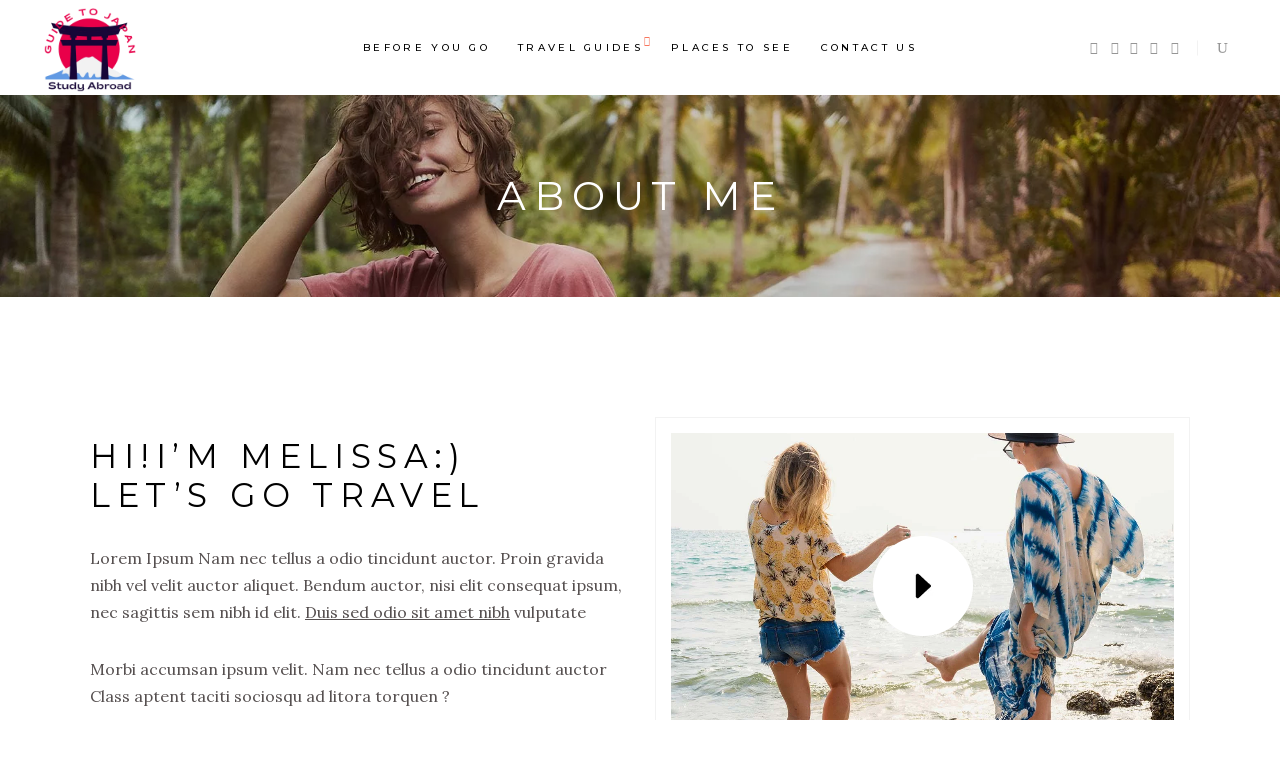

--- FILE ---
content_type: text/html; charset=UTF-8
request_url: https://studyabroadinjapan.com/about/
body_size: 24940
content:
<!DOCTYPE html>
<html dir="ltr" lang="en-US" prefix="og: https://ogp.me/ns#">
<head>
				
			<meta property="og:url" content="https://studyabroadinjapan.com/about/"/>
			<meta property="og:type" content="article"/>
			<meta property="og:title" content="About Me"/>
			<meta property="og:description" content="Navigate Life in Japan as a Foreigner"/>
			<meta property="og:image" content=""/>
		
		
		<meta charset="UTF-8"/>
		<link rel="profile" href="http://gmpg.org/xfn/11"/>
		
				<meta name="viewport" content="width=device-width,initial-scale=1,user-scalable=yes">
		<title>About Me - Study Abroad in Japan</title>

		<!-- All in One SEO 4.6.4 - aioseo.com -->
		<meta name="robots" content="max-image-preview:large" />
		<link rel="canonical" href="https://studyabroadinjapan.com/about/" />
		<meta name="generator" content="All in One SEO (AIOSEO) 4.6.4" />
		<meta property="og:locale" content="en_US" />
		<meta property="og:site_name" content="Study Abroad in Japan - Navigate Life in Japan as a Foreigner" />
		<meta property="og:type" content="article" />
		<meta property="og:title" content="About Me - Study Abroad in Japan" />
		<meta property="og:url" content="https://studyabroadinjapan.com/about/" />
		<meta property="og:image" content="https://studyabroadinjapan.com/wp-content/uploads/2023/03/GUIDE-to-japan-2.png" />
		<meta property="og:image:secure_url" content="https://studyabroadinjapan.com/wp-content/uploads/2023/03/GUIDE-to-japan-2.png" />
		<meta property="og:image:width" content="500" />
		<meta property="og:image:height" content="500" />
		<meta property="article:published_time" content="2018-08-20T10:18:07+00:00" />
		<meta property="article:modified_time" content="2018-08-20T10:18:07+00:00" />
		<meta property="article:publisher" content="https://www.facebook.com/studyingabroadinjapan/" />
		<meta name="twitter:card" content="summary_large_image" />
		<meta name="twitter:site" content="@studyabroadjap" />
		<meta name="twitter:title" content="About Me - Study Abroad in Japan" />
		<meta name="twitter:creator" content="@studyabroadjap" />
		<meta name="twitter:image" content="https://studyabroadinjapan.com/wp-content/uploads/2023/03/GUIDE-to-japan-2.png" />
		<script type="application/ld+json" class="aioseo-schema">
			{"@context":"https:\/\/schema.org","@graph":[{"@type":"BreadcrumbList","@id":"https:\/\/studyabroadinjapan.com\/about\/#breadcrumblist","itemListElement":[{"@type":"ListItem","@id":"https:\/\/studyabroadinjapan.com\/#listItem","position":1,"name":"Home","item":"https:\/\/studyabroadinjapan.com\/","nextItem":"https:\/\/studyabroadinjapan.com\/about\/#listItem"},{"@type":"ListItem","@id":"https:\/\/studyabroadinjapan.com\/about\/#listItem","position":2,"name":"About Me","previousItem":"https:\/\/studyabroadinjapan.com\/#listItem"}]},{"@type":"Organization","@id":"https:\/\/studyabroadinjapan.com\/#organization","name":"studyabroadinjapan.com","description":"Navigate Life in Japan as a Foreigner","url":"https:\/\/studyabroadinjapan.com\/","logo":{"@type":"ImageObject","url":"https:\/\/studyabroadinjapan.com\/wp-content\/uploads\/2023\/03\/GUIDE-to-japan-2.png","@id":"https:\/\/studyabroadinjapan.com\/about\/#organizationLogo","width":500,"height":500,"caption":"Study Abroad in Japan Logo"},"image":{"@id":"https:\/\/studyabroadinjapan.com\/about\/#organizationLogo"},"sameAs":["https:\/\/www.facebook.com\/studyingabroadinjapan\/","https:\/\/twitter.com\/studyabroadjap","https:\/\/www.instagram.com\/studyingabroadinjapan\/","https:\/\/www.pinterest.ca\/StudyabroadinJapan\/"]},{"@type":"WebPage","@id":"https:\/\/studyabroadinjapan.com\/about\/#webpage","url":"https:\/\/studyabroadinjapan.com\/about\/","name":"About Me - Study Abroad in Japan","inLanguage":"en-US","isPartOf":{"@id":"https:\/\/studyabroadinjapan.com\/#website"},"breadcrumb":{"@id":"https:\/\/studyabroadinjapan.com\/about\/#breadcrumblist"},"datePublished":"2018-08-20T10:18:07+01:00","dateModified":"2018-08-20T10:18:07+01:00"},{"@type":"WebSite","@id":"https:\/\/studyabroadinjapan.com\/#website","url":"https:\/\/studyabroadinjapan.com\/","name":"studyabroadinjapan.com","description":"Navigate Life in Japan as a Foreigner","inLanguage":"en-US","publisher":{"@id":"https:\/\/studyabroadinjapan.com\/#organization"}}]}
		</script>
		<!-- All in One SEO -->

<link rel='dns-prefetch' href='//maps.googleapis.com' />
<link rel='dns-prefetch' href='//fonts.googleapis.com' />
<link rel="alternate" type="application/rss+xml" title="Study Abroad in Japan &raquo; Feed" href="https://studyabroadinjapan.com/feed/" />
<link rel="alternate" type="application/rss+xml" title="Study Abroad in Japan &raquo; Comments Feed" href="https://studyabroadinjapan.com/comments/feed/" />
<script type="text/javascript">
/* <![CDATA[ */
window._wpemojiSettings = {"baseUrl":"https:\/\/s.w.org\/images\/core\/emoji\/15.0.3\/72x72\/","ext":".png","svgUrl":"https:\/\/s.w.org\/images\/core\/emoji\/15.0.3\/svg\/","svgExt":".svg","source":{"concatemoji":"https:\/\/studyabroadinjapan.com\/wp-includes\/js\/wp-emoji-release.min.js?ver=6.5.7"}};
/*! This file is auto-generated */
!function(i,n){var o,s,e;function c(e){try{var t={supportTests:e,timestamp:(new Date).valueOf()};sessionStorage.setItem(o,JSON.stringify(t))}catch(e){}}function p(e,t,n){e.clearRect(0,0,e.canvas.width,e.canvas.height),e.fillText(t,0,0);var t=new Uint32Array(e.getImageData(0,0,e.canvas.width,e.canvas.height).data),r=(e.clearRect(0,0,e.canvas.width,e.canvas.height),e.fillText(n,0,0),new Uint32Array(e.getImageData(0,0,e.canvas.width,e.canvas.height).data));return t.every(function(e,t){return e===r[t]})}function u(e,t,n){switch(t){case"flag":return n(e,"\ud83c\udff3\ufe0f\u200d\u26a7\ufe0f","\ud83c\udff3\ufe0f\u200b\u26a7\ufe0f")?!1:!n(e,"\ud83c\uddfa\ud83c\uddf3","\ud83c\uddfa\u200b\ud83c\uddf3")&&!n(e,"\ud83c\udff4\udb40\udc67\udb40\udc62\udb40\udc65\udb40\udc6e\udb40\udc67\udb40\udc7f","\ud83c\udff4\u200b\udb40\udc67\u200b\udb40\udc62\u200b\udb40\udc65\u200b\udb40\udc6e\u200b\udb40\udc67\u200b\udb40\udc7f");case"emoji":return!n(e,"\ud83d\udc26\u200d\u2b1b","\ud83d\udc26\u200b\u2b1b")}return!1}function f(e,t,n){var r="undefined"!=typeof WorkerGlobalScope&&self instanceof WorkerGlobalScope?new OffscreenCanvas(300,150):i.createElement("canvas"),a=r.getContext("2d",{willReadFrequently:!0}),o=(a.textBaseline="top",a.font="600 32px Arial",{});return e.forEach(function(e){o[e]=t(a,e,n)}),o}function t(e){var t=i.createElement("script");t.src=e,t.defer=!0,i.head.appendChild(t)}"undefined"!=typeof Promise&&(o="wpEmojiSettingsSupports",s=["flag","emoji"],n.supports={everything:!0,everythingExceptFlag:!0},e=new Promise(function(e){i.addEventListener("DOMContentLoaded",e,{once:!0})}),new Promise(function(t){var n=function(){try{var e=JSON.parse(sessionStorage.getItem(o));if("object"==typeof e&&"number"==typeof e.timestamp&&(new Date).valueOf()<e.timestamp+604800&&"object"==typeof e.supportTests)return e.supportTests}catch(e){}return null}();if(!n){if("undefined"!=typeof Worker&&"undefined"!=typeof OffscreenCanvas&&"undefined"!=typeof URL&&URL.createObjectURL&&"undefined"!=typeof Blob)try{var e="postMessage("+f.toString()+"("+[JSON.stringify(s),u.toString(),p.toString()].join(",")+"));",r=new Blob([e],{type:"text/javascript"}),a=new Worker(URL.createObjectURL(r),{name:"wpTestEmojiSupports"});return void(a.onmessage=function(e){c(n=e.data),a.terminate(),t(n)})}catch(e){}c(n=f(s,u,p))}t(n)}).then(function(e){for(var t in e)n.supports[t]=e[t],n.supports.everything=n.supports.everything&&n.supports[t],"flag"!==t&&(n.supports.everythingExceptFlag=n.supports.everythingExceptFlag&&n.supports[t]);n.supports.everythingExceptFlag=n.supports.everythingExceptFlag&&!n.supports.flag,n.DOMReady=!1,n.readyCallback=function(){n.DOMReady=!0}}).then(function(){return e}).then(function(){var e;n.supports.everything||(n.readyCallback(),(e=n.source||{}).concatemoji?t(e.concatemoji):e.wpemoji&&e.twemoji&&(t(e.twemoji),t(e.wpemoji)))}))}((window,document),window._wpemojiSettings);
/* ]]> */
</script>

<style id='wp-emoji-styles-inline-css' type='text/css'>

	img.wp-smiley, img.emoji {
		display: inline !important;
		border: none !important;
		box-shadow: none !important;
		height: 1em !important;
		width: 1em !important;
		margin: 0 0.07em !important;
		vertical-align: -0.1em !important;
		background: none !important;
		padding: 0 !important;
	}
</style>
<link rel='stylesheet' id='wp-block-library-css' href='https://studyabroadinjapan.com/wp-includes/css/dist/block-library/style.min.css?ver=6.5.7' type='text/css' media='all' />
<style id='classic-theme-styles-inline-css' type='text/css'>
/*! This file is auto-generated */
.wp-block-button__link{color:#fff;background-color:#32373c;border-radius:9999px;box-shadow:none;text-decoration:none;padding:calc(.667em + 2px) calc(1.333em + 2px);font-size:1.125em}.wp-block-file__button{background:#32373c;color:#fff;text-decoration:none}
</style>
<style id='global-styles-inline-css' type='text/css'>
body{--wp--preset--color--black: #000000;--wp--preset--color--cyan-bluish-gray: #abb8c3;--wp--preset--color--white: #ffffff;--wp--preset--color--pale-pink: #f78da7;--wp--preset--color--vivid-red: #cf2e2e;--wp--preset--color--luminous-vivid-orange: #ff6900;--wp--preset--color--luminous-vivid-amber: #fcb900;--wp--preset--color--light-green-cyan: #7bdcb5;--wp--preset--color--vivid-green-cyan: #00d084;--wp--preset--color--pale-cyan-blue: #8ed1fc;--wp--preset--color--vivid-cyan-blue: #0693e3;--wp--preset--color--vivid-purple: #9b51e0;--wp--preset--gradient--vivid-cyan-blue-to-vivid-purple: linear-gradient(135deg,rgba(6,147,227,1) 0%,rgb(155,81,224) 100%);--wp--preset--gradient--light-green-cyan-to-vivid-green-cyan: linear-gradient(135deg,rgb(122,220,180) 0%,rgb(0,208,130) 100%);--wp--preset--gradient--luminous-vivid-amber-to-luminous-vivid-orange: linear-gradient(135deg,rgba(252,185,0,1) 0%,rgba(255,105,0,1) 100%);--wp--preset--gradient--luminous-vivid-orange-to-vivid-red: linear-gradient(135deg,rgba(255,105,0,1) 0%,rgb(207,46,46) 100%);--wp--preset--gradient--very-light-gray-to-cyan-bluish-gray: linear-gradient(135deg,rgb(238,238,238) 0%,rgb(169,184,195) 100%);--wp--preset--gradient--cool-to-warm-spectrum: linear-gradient(135deg,rgb(74,234,220) 0%,rgb(151,120,209) 20%,rgb(207,42,186) 40%,rgb(238,44,130) 60%,rgb(251,105,98) 80%,rgb(254,248,76) 100%);--wp--preset--gradient--blush-light-purple: linear-gradient(135deg,rgb(255,206,236) 0%,rgb(152,150,240) 100%);--wp--preset--gradient--blush-bordeaux: linear-gradient(135deg,rgb(254,205,165) 0%,rgb(254,45,45) 50%,rgb(107,0,62) 100%);--wp--preset--gradient--luminous-dusk: linear-gradient(135deg,rgb(255,203,112) 0%,rgb(199,81,192) 50%,rgb(65,88,208) 100%);--wp--preset--gradient--pale-ocean: linear-gradient(135deg,rgb(255,245,203) 0%,rgb(182,227,212) 50%,rgb(51,167,181) 100%);--wp--preset--gradient--electric-grass: linear-gradient(135deg,rgb(202,248,128) 0%,rgb(113,206,126) 100%);--wp--preset--gradient--midnight: linear-gradient(135deg,rgb(2,3,129) 0%,rgb(40,116,252) 100%);--wp--preset--font-size--small: 13px;--wp--preset--font-size--medium: 20px;--wp--preset--font-size--large: 36px;--wp--preset--font-size--x-large: 42px;--wp--preset--spacing--20: 0.44rem;--wp--preset--spacing--30: 0.67rem;--wp--preset--spacing--40: 1rem;--wp--preset--spacing--50: 1.5rem;--wp--preset--spacing--60: 2.25rem;--wp--preset--spacing--70: 3.38rem;--wp--preset--spacing--80: 5.06rem;--wp--preset--shadow--natural: 6px 6px 9px rgba(0, 0, 0, 0.2);--wp--preset--shadow--deep: 12px 12px 50px rgba(0, 0, 0, 0.4);--wp--preset--shadow--sharp: 6px 6px 0px rgba(0, 0, 0, 0.2);--wp--preset--shadow--outlined: 6px 6px 0px -3px rgba(255, 255, 255, 1), 6px 6px rgba(0, 0, 0, 1);--wp--preset--shadow--crisp: 6px 6px 0px rgba(0, 0, 0, 1);}:where(.is-layout-flex){gap: 0.5em;}:where(.is-layout-grid){gap: 0.5em;}body .is-layout-flex{display: flex;}body .is-layout-flex{flex-wrap: wrap;align-items: center;}body .is-layout-flex > *{margin: 0;}body .is-layout-grid{display: grid;}body .is-layout-grid > *{margin: 0;}:where(.wp-block-columns.is-layout-flex){gap: 2em;}:where(.wp-block-columns.is-layout-grid){gap: 2em;}:where(.wp-block-post-template.is-layout-flex){gap: 1.25em;}:where(.wp-block-post-template.is-layout-grid){gap: 1.25em;}.has-black-color{color: var(--wp--preset--color--black) !important;}.has-cyan-bluish-gray-color{color: var(--wp--preset--color--cyan-bluish-gray) !important;}.has-white-color{color: var(--wp--preset--color--white) !important;}.has-pale-pink-color{color: var(--wp--preset--color--pale-pink) !important;}.has-vivid-red-color{color: var(--wp--preset--color--vivid-red) !important;}.has-luminous-vivid-orange-color{color: var(--wp--preset--color--luminous-vivid-orange) !important;}.has-luminous-vivid-amber-color{color: var(--wp--preset--color--luminous-vivid-amber) !important;}.has-light-green-cyan-color{color: var(--wp--preset--color--light-green-cyan) !important;}.has-vivid-green-cyan-color{color: var(--wp--preset--color--vivid-green-cyan) !important;}.has-pale-cyan-blue-color{color: var(--wp--preset--color--pale-cyan-blue) !important;}.has-vivid-cyan-blue-color{color: var(--wp--preset--color--vivid-cyan-blue) !important;}.has-vivid-purple-color{color: var(--wp--preset--color--vivid-purple) !important;}.has-black-background-color{background-color: var(--wp--preset--color--black) !important;}.has-cyan-bluish-gray-background-color{background-color: var(--wp--preset--color--cyan-bluish-gray) !important;}.has-white-background-color{background-color: var(--wp--preset--color--white) !important;}.has-pale-pink-background-color{background-color: var(--wp--preset--color--pale-pink) !important;}.has-vivid-red-background-color{background-color: var(--wp--preset--color--vivid-red) !important;}.has-luminous-vivid-orange-background-color{background-color: var(--wp--preset--color--luminous-vivid-orange) !important;}.has-luminous-vivid-amber-background-color{background-color: var(--wp--preset--color--luminous-vivid-amber) !important;}.has-light-green-cyan-background-color{background-color: var(--wp--preset--color--light-green-cyan) !important;}.has-vivid-green-cyan-background-color{background-color: var(--wp--preset--color--vivid-green-cyan) !important;}.has-pale-cyan-blue-background-color{background-color: var(--wp--preset--color--pale-cyan-blue) !important;}.has-vivid-cyan-blue-background-color{background-color: var(--wp--preset--color--vivid-cyan-blue) !important;}.has-vivid-purple-background-color{background-color: var(--wp--preset--color--vivid-purple) !important;}.has-black-border-color{border-color: var(--wp--preset--color--black) !important;}.has-cyan-bluish-gray-border-color{border-color: var(--wp--preset--color--cyan-bluish-gray) !important;}.has-white-border-color{border-color: var(--wp--preset--color--white) !important;}.has-pale-pink-border-color{border-color: var(--wp--preset--color--pale-pink) !important;}.has-vivid-red-border-color{border-color: var(--wp--preset--color--vivid-red) !important;}.has-luminous-vivid-orange-border-color{border-color: var(--wp--preset--color--luminous-vivid-orange) !important;}.has-luminous-vivid-amber-border-color{border-color: var(--wp--preset--color--luminous-vivid-amber) !important;}.has-light-green-cyan-border-color{border-color: var(--wp--preset--color--light-green-cyan) !important;}.has-vivid-green-cyan-border-color{border-color: var(--wp--preset--color--vivid-green-cyan) !important;}.has-pale-cyan-blue-border-color{border-color: var(--wp--preset--color--pale-cyan-blue) !important;}.has-vivid-cyan-blue-border-color{border-color: var(--wp--preset--color--vivid-cyan-blue) !important;}.has-vivid-purple-border-color{border-color: var(--wp--preset--color--vivid-purple) !important;}.has-vivid-cyan-blue-to-vivid-purple-gradient-background{background: var(--wp--preset--gradient--vivid-cyan-blue-to-vivid-purple) !important;}.has-light-green-cyan-to-vivid-green-cyan-gradient-background{background: var(--wp--preset--gradient--light-green-cyan-to-vivid-green-cyan) !important;}.has-luminous-vivid-amber-to-luminous-vivid-orange-gradient-background{background: var(--wp--preset--gradient--luminous-vivid-amber-to-luminous-vivid-orange) !important;}.has-luminous-vivid-orange-to-vivid-red-gradient-background{background: var(--wp--preset--gradient--luminous-vivid-orange-to-vivid-red) !important;}.has-very-light-gray-to-cyan-bluish-gray-gradient-background{background: var(--wp--preset--gradient--very-light-gray-to-cyan-bluish-gray) !important;}.has-cool-to-warm-spectrum-gradient-background{background: var(--wp--preset--gradient--cool-to-warm-spectrum) !important;}.has-blush-light-purple-gradient-background{background: var(--wp--preset--gradient--blush-light-purple) !important;}.has-blush-bordeaux-gradient-background{background: var(--wp--preset--gradient--blush-bordeaux) !important;}.has-luminous-dusk-gradient-background{background: var(--wp--preset--gradient--luminous-dusk) !important;}.has-pale-ocean-gradient-background{background: var(--wp--preset--gradient--pale-ocean) !important;}.has-electric-grass-gradient-background{background: var(--wp--preset--gradient--electric-grass) !important;}.has-midnight-gradient-background{background: var(--wp--preset--gradient--midnight) !important;}.has-small-font-size{font-size: var(--wp--preset--font-size--small) !important;}.has-medium-font-size{font-size: var(--wp--preset--font-size--medium) !important;}.has-large-font-size{font-size: var(--wp--preset--font-size--large) !important;}.has-x-large-font-size{font-size: var(--wp--preset--font-size--x-large) !important;}
.wp-block-navigation a:where(:not(.wp-element-button)){color: inherit;}
:where(.wp-block-post-template.is-layout-flex){gap: 1.25em;}:where(.wp-block-post-template.is-layout-grid){gap: 1.25em;}
:where(.wp-block-columns.is-layout-flex){gap: 2em;}:where(.wp-block-columns.is-layout-grid){gap: 2em;}
.wp-block-pullquote{font-size: 1.5em;line-height: 1.6;}
</style>
<link rel='stylesheet' id='contact-form-7-css' href='https://studyabroadinjapan.com/wp-content/plugins/contact-form-7/includes/css/styles.css?ver=5.9.5' type='text/css' media='all' />
<style id='woocommerce-inline-inline-css' type='text/css'>
.woocommerce form .form-row .required { visibility: visible; }
</style>
<link rel='stylesheet' id='backpacktraveler-mikado-default-style-css' href='https://studyabroadinjapan.com/wp-content/themes/backpacktraveler/style.css?ver=6.5.7' type='text/css' media='all' />
<link rel='stylesheet' id='backpacktraveler-mikado-modules-css' href='https://studyabroadinjapan.com/wp-content/themes/backpacktraveler/assets/css/modules.min.css?ver=6.5.7' type='text/css' media='all' />
<link rel='stylesheet' id='backpacktraveler-mikado-dripicons-css' href='https://studyabroadinjapan.com/wp-content/themes/backpacktraveler/framework/lib/icons-pack/dripicons/dripicons.css?ver=6.5.7' type='text/css' media='all' />
<link rel='stylesheet' id='backpacktraveler-mikado-font_elegant-css' href='https://studyabroadinjapan.com/wp-content/themes/backpacktraveler/framework/lib/icons-pack/elegant-icons/style.min.css?ver=6.5.7' type='text/css' media='all' />
<link rel='stylesheet' id='backpacktraveler-mikado-font_awesome-css' href='https://studyabroadinjapan.com/wp-content/themes/backpacktraveler/framework/lib/icons-pack/font-awesome/css/fontawesome-all.min.css?ver=6.5.7' type='text/css' media='all' />
<link rel='stylesheet' id='backpacktraveler-mikado-ion_icons-css' href='https://studyabroadinjapan.com/wp-content/themes/backpacktraveler/framework/lib/icons-pack/ion-icons/css/ionicons.min.css?ver=6.5.7' type='text/css' media='all' />
<link rel='stylesheet' id='backpacktraveler-mikado-linea_icons-css' href='https://studyabroadinjapan.com/wp-content/themes/backpacktraveler/framework/lib/icons-pack/linea-icons/style.css?ver=6.5.7' type='text/css' media='all' />
<link rel='stylesheet' id='backpacktraveler-mikado-linear_icons-css' href='https://studyabroadinjapan.com/wp-content/themes/backpacktraveler/framework/lib/icons-pack/linear-icons/style.css?ver=6.5.7' type='text/css' media='all' />
<link rel='stylesheet' id='backpacktraveler-mikado-simple_line_icons-css' href='https://studyabroadinjapan.com/wp-content/themes/backpacktraveler/framework/lib/icons-pack/simple-line-icons/simple-line-icons.css?ver=6.5.7' type='text/css' media='all' />
<link rel='stylesheet' id='mediaelement-css' href='https://studyabroadinjapan.com/wp-includes/js/mediaelement/mediaelementplayer-legacy.min.css?ver=4.2.17' type='text/css' media='all' />
<link rel='stylesheet' id='wp-mediaelement-css' href='https://studyabroadinjapan.com/wp-includes/js/mediaelement/wp-mediaelement.min.css?ver=6.5.7' type='text/css' media='all' />
<link rel='stylesheet' id='backpacktraveler-mikado-woo-css' href='https://studyabroadinjapan.com/wp-content/themes/backpacktraveler/assets/css/woocommerce.min.css?ver=6.5.7' type='text/css' media='all' />
<link rel='stylesheet' id='backpacktraveler-mikado-woo-responsive-css' href='https://studyabroadinjapan.com/wp-content/themes/backpacktraveler/assets/css/woocommerce-responsive.min.css?ver=6.5.7' type='text/css' media='all' />
<link rel='stylesheet' id='backpacktraveler-mikado-style-dynamic-css' href='https://studyabroadinjapan.com/wp-content/themes/backpacktraveler/assets/css/style_dynamic.css?ver=1720772668' type='text/css' media='all' />
<link rel='stylesheet' id='backpacktraveler-mikado-modules-responsive-css' href='https://studyabroadinjapan.com/wp-content/themes/backpacktraveler/assets/css/modules-responsive.min.css?ver=6.5.7' type='text/css' media='all' />
<link rel='stylesheet' id='backpacktraveler-mikado-style-dynamic-responsive-css' href='https://studyabroadinjapan.com/wp-content/themes/backpacktraveler/assets/css/style_dynamic_responsive.css?ver=1720772668' type='text/css' media='all' />
<link rel='stylesheet' id='backpacktraveler-mikado-google-fonts-css' href='https://fonts.googleapis.com/css?family=Montserrat%3A300%2C300i%2C400%2C400i%2C500%2C500i%2Ckdf-post-info-category700%7CLora%3A300%2C300i%2C400%2C400i%2C500%2C500i%2Ckdf-post-info-category700%7CEpicRide%3A300%2C300i%2C400%2C400i%2C500%2C500i%2Ckdf-post-info-category700%7CMerriweather%3A300%2C300i%2C400%2C400i%2C500%2C500i%2Ckdf-post-info-category700&#038;subset=latin-ext&#038;ver=1.0.0' type='text/css' media='all' />
<link rel='stylesheet' id='backpacktraveler-core-dashboard-style-css' href='https://studyabroadinjapan.com/wp-content/plugins/backpacktraveler-core/core-dashboard/assets/css/core-dashboard.min.css?ver=6.5.7' type='text/css' media='all' />
<link rel='stylesheet' id='js_composer_front-css' href='https://studyabroadinjapan.com/wp-content/plugins/js_composer/assets/css/js_composer.min.css?ver=7.6' type='text/css' media='all' />
<script type="text/javascript" src="https://studyabroadinjapan.com/wp-includes/js/jquery/jquery.min.js?ver=3.7.1" id="jquery-core-js"></script>
<script type="text/javascript" src="https://studyabroadinjapan.com/wp-includes/js/jquery/jquery-migrate.min.js?ver=3.4.1" id="jquery-migrate-js"></script>
<script type="text/javascript" src="https://studyabroadinjapan.com/wp-content/plugins/woocommerce/assets/js/jquery-blockui/jquery.blockUI.min.js?ver=2.7.0-wc.8.9.4" id="jquery-blockui-js" data-wp-strategy="defer"></script>
<script type="text/javascript" id="wc-add-to-cart-js-extra">
/* <![CDATA[ */
var wc_add_to_cart_params = {"ajax_url":"\/wp-admin\/admin-ajax.php","wc_ajax_url":"\/?wc-ajax=%%endpoint%%","i18n_view_cart":"View cart","cart_url":"https:\/\/studyabroadinjapan.com\/cart\/","is_cart":"","cart_redirect_after_add":"no"};
/* ]]> */
</script>
<script type="text/javascript" src="https://studyabroadinjapan.com/wp-content/plugins/woocommerce/assets/js/frontend/add-to-cart.min.js?ver=8.9.4" id="wc-add-to-cart-js" data-wp-strategy="defer"></script>
<script type="text/javascript" src="https://studyabroadinjapan.com/wp-content/plugins/woocommerce/assets/js/js-cookie/js.cookie.min.js?ver=2.1.4-wc.8.9.4" id="js-cookie-js" defer="defer" data-wp-strategy="defer"></script>
<script type="text/javascript" id="woocommerce-js-extra">
/* <![CDATA[ */
var woocommerce_params = {"ajax_url":"\/wp-admin\/admin-ajax.php","wc_ajax_url":"\/?wc-ajax=%%endpoint%%"};
/* ]]> */
</script>
<script type="text/javascript" src="https://studyabroadinjapan.com/wp-content/plugins/woocommerce/assets/js/frontend/woocommerce.min.js?ver=8.9.4" id="woocommerce-js" defer="defer" data-wp-strategy="defer"></script>
<script type="text/javascript" src="https://studyabroadinjapan.com/wp-content/plugins/js_composer/assets/js/vendors/woocommerce-add-to-cart.js?ver=7.6" id="vc_woocommerce-add-to-cart-js-js"></script>
<script type="text/javascript" id="WCPAY_ASSETS-js-extra">
/* <![CDATA[ */
var wcpayAssets = {"url":"https:\/\/studyabroadinjapan.com\/wp-content\/plugins\/woocommerce-payments\/dist\/"};
/* ]]> */
</script>
<script type="text/javascript" src="https://studyabroadinjapan.com/wp-content/plugins/woocommerce/assets/js/select2/select2.full.min.js?ver=4.0.3-wc.8.9.4" id="select2-js" defer="defer" data-wp-strategy="defer"></script>
<script></script><link rel="https://api.w.org/" href="https://studyabroadinjapan.com/wp-json/" /><link rel="alternate" type="application/json" href="https://studyabroadinjapan.com/wp-json/wp/v2/pages/60" /><link rel="EditURI" type="application/rsd+xml" title="RSD" href="https://studyabroadinjapan.com/xmlrpc.php?rsd" />
<meta name="generator" content="WordPress 6.5.7" />
<meta name="generator" content="WooCommerce 8.9.4" />
<link rel='shortlink' href='https://studyabroadinjapan.com/?p=60' />
<link rel="alternate" type="application/json+oembed" href="https://studyabroadinjapan.com/wp-json/oembed/1.0/embed?url=https%3A%2F%2Fstudyabroadinjapan.com%2Fabout%2F" />
<link rel="alternate" type="text/xml+oembed" href="https://studyabroadinjapan.com/wp-json/oembed/1.0/embed?url=https%3A%2F%2Fstudyabroadinjapan.com%2Fabout%2F&#038;format=xml" />
	<noscript><style>.woocommerce-product-gallery{ opacity: 1 !important; }</style></noscript>
	<meta name="generator" content="Powered by WPBakery Page Builder - drag and drop page builder for WordPress."/>
<meta name="generator" content="Powered by Slider Revolution 6.7.10 - responsive, Mobile-Friendly Slider Plugin for WordPress with comfortable drag and drop interface." />
<link rel="icon" href="https://studyabroadinjapan.com/wp-content/uploads/2023/03/GUIDE-to-japan-2-100x100.png" sizes="32x32" />
<link rel="icon" href="https://studyabroadinjapan.com/wp-content/uploads/2023/03/GUIDE-to-japan-2-300x300.png" sizes="192x192" />
<link rel="apple-touch-icon" href="https://studyabroadinjapan.com/wp-content/uploads/2023/03/GUIDE-to-japan-2-300x300.png" />
<meta name="msapplication-TileImage" content="https://studyabroadinjapan.com/wp-content/uploads/2023/03/GUIDE-to-japan-2-300x300.png" />
<script>function setREVStartSize(e){
			//window.requestAnimationFrame(function() {
				window.RSIW = window.RSIW===undefined ? window.innerWidth : window.RSIW;
				window.RSIH = window.RSIH===undefined ? window.innerHeight : window.RSIH;
				try {
					var pw = document.getElementById(e.c).parentNode.offsetWidth,
						newh;
					pw = pw===0 || isNaN(pw) || (e.l=="fullwidth" || e.layout=="fullwidth") ? window.RSIW : pw;
					e.tabw = e.tabw===undefined ? 0 : parseInt(e.tabw);
					e.thumbw = e.thumbw===undefined ? 0 : parseInt(e.thumbw);
					e.tabh = e.tabh===undefined ? 0 : parseInt(e.tabh);
					e.thumbh = e.thumbh===undefined ? 0 : parseInt(e.thumbh);
					e.tabhide = e.tabhide===undefined ? 0 : parseInt(e.tabhide);
					e.thumbhide = e.thumbhide===undefined ? 0 : parseInt(e.thumbhide);
					e.mh = e.mh===undefined || e.mh=="" || e.mh==="auto" ? 0 : parseInt(e.mh,0);
					if(e.layout==="fullscreen" || e.l==="fullscreen")
						newh = Math.max(e.mh,window.RSIH);
					else{
						e.gw = Array.isArray(e.gw) ? e.gw : [e.gw];
						for (var i in e.rl) if (e.gw[i]===undefined || e.gw[i]===0) e.gw[i] = e.gw[i-1];
						e.gh = e.el===undefined || e.el==="" || (Array.isArray(e.el) && e.el.length==0)? e.gh : e.el;
						e.gh = Array.isArray(e.gh) ? e.gh : [e.gh];
						for (var i in e.rl) if (e.gh[i]===undefined || e.gh[i]===0) e.gh[i] = e.gh[i-1];
											
						var nl = new Array(e.rl.length),
							ix = 0,
							sl;
						e.tabw = e.tabhide>=pw ? 0 : e.tabw;
						e.thumbw = e.thumbhide>=pw ? 0 : e.thumbw;
						e.tabh = e.tabhide>=pw ? 0 : e.tabh;
						e.thumbh = e.thumbhide>=pw ? 0 : e.thumbh;
						for (var i in e.rl) nl[i] = e.rl[i]<window.RSIW ? 0 : e.rl[i];
						sl = nl[0];
						for (var i in nl) if (sl>nl[i] && nl[i]>0) { sl = nl[i]; ix=i;}
						var m = pw>(e.gw[ix]+e.tabw+e.thumbw) ? 1 : (pw-(e.tabw+e.thumbw)) / (e.gw[ix]);
						newh =  (e.gh[ix] * m) + (e.tabh + e.thumbh);
					}
					var el = document.getElementById(e.c);
					if (el!==null && el) el.style.height = newh+"px";
					el = document.getElementById(e.c+"_wrapper");
					if (el!==null && el) {
						el.style.height = newh+"px";
						el.style.display = "block";
					}
				} catch(e){
					console.log("Failure at Presize of Slider:" + e)
				}
			//});
		  };</script>
		<style type="text/css" id="wp-custom-css">
			.mkdf-blog-slider .mkdf-item-content-right .mkdf-post-image,
.mkdf-blog-slider .mkdf-item-content-right .mkdf-post-image img{
    height: 100%;
    object-fit: cover;
    background-size: cover;
    overflow: hidden;
}		</style>
		<style type="text/css" data-type="vc_shortcodes-custom-css">.vc_custom_1535450293209{padding-top: 50px !important;}.vc_custom_1537534870653{padding-top: 100px !important;padding-bottom: 20px !important;}.vc_custom_1534770805667{padding-bottom: 110px !important;}</style><noscript><style> .wpb_animate_when_almost_visible { opacity: 1; }</style></noscript></head>
<body class="page-template page-template-full-width page-template-full-width-php page page-id-60 theme-backpacktraveler backpacktraveler-core-1.8 woocommerce-no-js backpacktraveler-ver-2.10 mkdf-grid-1300 mkdf-wide-dropdown-menu-content-in-grid mkdf-fixed-on-scroll mkdf-dropdown-animate-height mkdf-header-standard mkdf-menu-area-shadow-disable mkdf-menu-area-in-grid-shadow-disable mkdf-menu-area-border-disable mkdf-menu-area-in-grid-border-disable mkdf-logo-area-border-disable mkdf-logo-area-in-grid-border-disable mkdf-header-vertical-shadow-disable mkdf-header-vertical-border-disable mkdf-woocommerce-columns-3 mkdf-woo-huge-space mkdf-woo-pl-info-below-image mkdf-woo-single-thumb-below-image mkdf-woo-single-has-pretty-photo mkdf-default-mobile-header mkdf-sticky-up-mobile-header mkdf-on-side-search wpb-js-composer js-comp-ver-7.6 vc_responsive" itemscope itemtype="http://schema.org/WebPage">
		
    <div class="mkdf-wrapper">
        <div class="mkdf-wrapper-inner">
            
<header class="mkdf-page-header">
		
			<div class="mkdf-fixed-wrapper">
				
	<div class="mkdf-menu-area mkdf-menu-center">
				
						
			<div class="mkdf-vertical-align-containers">
				<div class="mkdf-position-left"><!--
				 --><div class="mkdf-position-left-inner">
						
	
	<div class="mkdf-logo-wrapper">
		<a itemprop="url" href="https://studyabroadinjapan.com/" style="height: 250px;">
			<img itemprop="image" class="mkdf-normal-logo" src="http://studyabroadinjapan.com/wp-content/uploads/2023/03/GUIDE-to-japan-2.png.webp" width="500" height="500"  alt="logo"/>
			<img itemprop="image" class="mkdf-dark-logo" src="http://studyabroadinjapan.com/wp-content/uploads/2023/03/GUIDE-to-japan-2.png.webp" width="500" height="500"  alt="dark logo"/>			<img itemprop="image" class="mkdf-light-logo" src="http://studyabroadinjapan.com/wp-content/uploads/2023/03/GUIDE-to-japan-2.png.webp" width="500" height="500"  alt="light logo"/>		</a>
	</div>

											</div>
				</div>
									<div class="mkdf-position-center"><!--
					 --><div class="mkdf-position-center-inner">
								
	<nav class="mkdf-main-menu mkdf-drop-down mkdf-default-nav">
		<ul id="menu-main-menu" class="clearfix"><li id="nav-menu-item-6902" class="menu-item menu-item-type-post_type menu-item-object-page  narrow"><a href="https://studyabroadinjapan.com/before-you-go/" class=""><span class="item_outer"><span class="item_text">Before You Go</span></span></a></li>
<li id="nav-menu-item-6895" class="menu-item menu-item-type-post_type menu-item-object-page  narrow"><a href="https://studyabroadinjapan.com/travel-guides/" class=""><span class="item_outer"><span class="item_text">Travel Guides<i class="mkdf-menu-featured-icon fa icon_star"></i></span></span></a></li>
<li id="nav-menu-item-6604" class="menu-item menu-item-type-post_type menu-item-object-page  narrow"><a href="https://studyabroadinjapan.com/places-to-see-in-japan/" class=""><span class="item_outer"><span class="item_text">Places to See</span></span></a></li>
<li id="nav-menu-item-6896" class="menu-item menu-item-type-post_type menu-item-object-page  narrow"><a href="https://studyabroadinjapan.com/contact-us/" class=""><span class="item_outer"><span class="item_text">Contact Us</span></span></a></li>
</ul>	</nav>

						</div>
					</div>
								<div class="mkdf-position-right"><!--
				 --><div class="mkdf-position-right-inner">
												            <a class="mkdf-social-icon-widget-holder mkdf-icon-has-hover"  style="color: #959595;;font-size: 13px;margin: 0px 13px 0px 0px;" href="https://www.instagram.com/studyingabroadinjapan/" target="_blank">
                <span class="mkdf-social-icon-widget fab fa-instagram      "></span>            </a>
                        <a class="mkdf-social-icon-widget-holder mkdf-icon-has-hover"  style="color: #959595;;font-size: 13px;margin: 0px 11px 0px 0px;" href="https://twitter.com/studyabroadjap" target="_blank">
                <span class="mkdf-social-icon-widget fab fa-twitter      "></span>            </a>
                        <a class="mkdf-social-icon-widget-holder mkdf-icon-has-hover"  style="color: #959595;;font-size: 13px;margin: 0px 12px 0px 0px;" href="https://www.facebook.com/studyingabroadinjapan" target="_blank">
                <span class="mkdf-social-icon-widget  social_facebook     "></span>            </a>
                        <a class="mkdf-social-icon-widget-holder mkdf-icon-has-hover"  style="color: #959595;;font-size: 13px;margin: 0px 13px 0px 0px;" href="https://www.pinterest.ca/StudyabroadinJapan/" target="_blank">
                <span class="mkdf-social-icon-widget  social_pinterest     "></span>            </a>
                        <a class="mkdf-social-icon-widget-holder mkdf-icon-has-hover"  style="color: #959595;;font-size: 13px;margin: 0px 18px 0px 0px;" href="https://lin.ee/WKeo84y" target="_blank">
                <span class="mkdf-social-icon-widget fab fa-line      "></span>            </a>
                        <div class="mkdf-search-opener-holder">
                <form action="https://studyabroadinjapan.com/" class="mkdf-on-side-search-form" method="get">
    <div class="mkdf-form-holder">
        <div class="mkdf-form-holder-inner">
            <div class="mkdf-field-holder">
                <input type="text" placeholder="Search..." name="s" class="mkdf-search-field" autocomplete="off" required/>
            </div>
            <button class="mkdf-onside-btn" type="submit">
                <span class="mkdf-onside-btn-icon"></span>
            </button>
        </div>
    </div>
</form>                <a  style="color: #959595;" class="mkdf-search-opener mkdf-icon-has-hover mkdf-search-opener-icon-pack" href="javascript:void(0)">
            <span class="mkdf-search-opener-wrapper">
	            <span aria-hidden="true" class="mkdf-icon-font-elegant icon_search " ></span>                            </span>
                </a>
            </div>
        					</div>
				</div>
			</div>
			
			</div>
			
			</div>
		
		
	</header>


<header class="mkdf-mobile-header">
		
	<div class="mkdf-mobile-header-inner">
		<div class="mkdf-mobile-header-holder">
            <div class="mkdf-vertical-align-containers">
                <div class="mkdf-position-left"><!--
                 --><div class="mkdf-position-left-inner">
                        
<div class="mkdf-mobile-logo-wrapper">
	<a itemprop="url" href="https://studyabroadinjapan.com/" style="height: 250px">
		<img itemprop="image" src="http://studyabroadinjapan.com/wp-content/uploads/2023/03/GUIDE-to-japan-2.png.webp" width="500" height="500"  alt="Mobile Logo"/>
	</a>
</div>

                    </div>
                </div>
                <div class="mkdf-position-right"><!--
                 --><div class="mkdf-position-right-inner">
                                                                            <div class="mkdf-mobile-menu-opener mkdf-mobile-menu-opener-icon-pack">
                                <a href="javascript:void(0)">
                                                                        <span class="mkdf-mobile-menu-icon">
                                        <span aria-hidden="true" class="mkdf-icon-font-elegant icon_menu "></span>                                    </span>
                                </a>
                            </div>
                                            </div>
                </div>
            </div>
		</div>
		<div class="mkdf-mobile-side-area">
    <div class="mkdf-close-mobile-side-area-holder">
        <i class="mkdf-icon-dripicons dripicon dripicons-cross " ></i>    </div>
    <div class="mkdf-mobile-side-area-inner">
    <nav class="mkdf-mobile-nav" role="navigation" aria-label="Mobile Menu">
        <div class="mkdf-grid">
            <ul id="menu-main-menu-1" class=""><li id="mobile-menu-item-6902" class="menu-item menu-item-type-post_type menu-item-object-page "><a href="https://studyabroadinjapan.com/before-you-go/" class=""><span>Before You Go</span></a></li>
<li id="mobile-menu-item-6895" class="menu-item menu-item-type-post_type menu-item-object-page "><a href="https://studyabroadinjapan.com/travel-guides/" class=""><span>Travel Guides</span></a></li>
<li id="mobile-menu-item-6604" class="menu-item menu-item-type-post_type menu-item-object-page "><a href="https://studyabroadinjapan.com/places-to-see-in-japan/" class=""><span>Places to See</span></a></li>
<li id="mobile-menu-item-6896" class="menu-item menu-item-type-post_type menu-item-object-page "><a href="https://studyabroadinjapan.com/contact-us/" class=""><span>Contact Us</span></a></li>
</ul>        </div>
    </nav>
    </div>
    <div class="mkdf-mobile-widget-area">
        <div class="mkdf-mobile-widget-area-inner">
                    </div>
    </div>
</div>
	</div>
	
	</header>

			<a id='mkdf-back-to-top' href='#'>
                <span class="mkdf-label-stack">
                    Top                </span>
			</a>
			        
            <div class="mkdf-content" >
                <div class="mkdf-content-inner">
<div class="mkdf-title-holder mkdf-centered-type mkdf-title-va-header-bottom mkdf-preload-background mkdf-has-bg-image mkdf-bg-responsive" style="height: 300px;background-color: #f7f2ee;background-image:url(https://studyabroadinjapan.com/wp-content/uploads/2018/08/About-img-1.jpg.webp);" data-height="300">
			<div class="mkdf-title-image">
			<img itemprop="image" src="https://studyabroadinjapan.com/wp-content/uploads/2018/08/About-img-1.jpg.webp" alt="o" />
		</div>
		<div class="mkdf-title-wrapper" >
		<div class="mkdf-title-inner">
			<div class="mkdf-grid">
									<h1 class="mkdf-page-title entry-title" style="color: #ffffff">About Me</h1>
											</div>
	    </div>
	</div>
</div>


<div class="mkdf-full-width">
    	<div class="mkdf-full-width-inner">
        					<div class="mkdf-grid-row">
				<div class="mkdf-page-content-holder mkdf-grid-col-12">
					<div class="wpb-content-wrapper"><div class="mkdf-row-grid-section-wrapper "  ><div class="mkdf-row-grid-section"><div class="vc_row wpb_row vc_row-fluid vc_custom_1535450293209" ><div class="wpb_column vc_column_container vc_col-sm-12 vc_col-lg-offset-0 vc_col-lg-6 vc_col-md-offset-0 vc_col-md-12 vc_col-sm-offset-0"><div class="vc_column-inner"><div class="wpb_wrapper">
	<div class="wpb_text_column wpb_content_element" >
		<div class="wpb_wrapper">
			<h2>Hi!I’m Melissa:)<br />
Let’s go travel</h2>

		</div>
	</div>
<div class="vc_empty_space"   style="height: 20px"><span class="vc_empty_space_inner"></span></div>
	<div class="wpb_text_column wpb_content_element" >
		<div class="wpb_wrapper">
			<p>Lorem Ipsum Nam nec tellus a odio tincidunt auctor. Proin gravida nibh vel velit auctor aliquet. Bendum auctor, nisi elit consequat ipsum, nec sagittis sem nibh id elit. <u>Duis sed odio sit amet nibh</u> vulputate</p>

		</div>
	</div>
<div class="vc_empty_space"   style="height: 20px"><span class="vc_empty_space_inner"></span></div>
	<div class="wpb_text_column wpb_content_element" >
		<div class="wpb_wrapper">
			<p>Morbi accumsan ipsum velit. Nam nec tellus a odio tincidunt auctor Class aptent taciti sociosqu ad litora torquen ? </p>

		</div>
	</div>
<div class="vc_empty_space"   style="height: 20px"><span class="vc_empty_space_inner"></span></div>
	<div class="wpb_text_column wpb_content_element" >
		<div class="wpb_wrapper">
			<p>Want to know more? Read our <a href="https://backpacktraveler.qodeinteractive.com"><span style="color: #f7775e;">Most asked questions</span></a></p>

		</div>
	</div>
<div class="vc_empty_space"   style="height: 40px"><span class="vc_empty_space_inner"></span></div><div class="vc_row wpb_row vc_inner vc_row-fluid" ><div class="wpb_column vc_column_container vc_col-sm-12"><div class="vc_column-inner"><div class="wpb_wrapper">    <span class="mkdf-icon-shortcode mkdf-circle   " style="width: 25px;height: 25px;line-height: 25px;background-color: #3b5998;border-color: #3b5998" data-color="#ffffff">
                    <a itemprop="url" class="" href="https://www.facebook.com/Mikado-Themes-884182241781117" target="_blank">
                    <span aria-hidden="true" class="mkdf-icon-font-elegant social_facebook mkdf-icon-element" style="color: #ffffff;font-size:13px" ></span>                    </a>
            </span>
    <span class="mkdf-icon-shortcode mkdf-circle   " style="margin: 0 16px 0 16px;width: 25px;height: 25px;line-height: 25px;background-color: #cb2027;border-color: #cb2027" data-color="#ffffff">
                    <a itemprop="url" class="" href="https://www.pinterest.com/mikadothemes/" target="_blank">
                    <span aria-hidden="true" class="mkdf-icon-font-elegant social_pinterest mkdf-icon-element" style="color: #ffffff;font-size:13px" ></span>                    </a>
            </span>
    <span class="mkdf-icon-shortcode mkdf-circle   " style="width: 25px;height: 25px;line-height: 25px;background-color: #55acee;border-color: #55acee" data-color="#ffffff">
                    <a itemprop="url" class="" href="https://twitter.com/MikadoThemes?lang=en" target="_blank">
                    <span aria-hidden="true" class="mkdf-icon-font-elegant social_twitter mkdf-icon-element" style="color: #ffffff;font-size:13px" ></span>                    </a>
            </span>
</div></div></div></div><div class="vc_empty_space"   style="height: 120px"><span class="vc_empty_space_inner"></span></div></div></div></div><div class="wpb_column vc_column_container vc_col-sm-12 vc_col-lg-offset-0 vc_col-lg-6 vc_col-md-offset-0 vc_col-md-12 vc_col-sm-offset-0"><div class="vc_column-inner"><div class="wpb_wrapper"><div class="mkdf-video-button-holder  mkdf-vb-has-img mkdf-vb-has-frame">
	<div class="mkdf-video-button-image">
		<img fetchpriority="high" decoding="async" width="1300" height="818" src="https://studyabroadinjapan.com/wp-content/uploads/2018/09/about-img-video-1.jpg" class="attachment-full size-full" alt="a" srcset="https://studyabroadinjapan.com/wp-content/uploads/2018/09/about-img-video-1.jpg 1300w, https://studyabroadinjapan.com/wp-content/uploads/2018/09/about-img-video-1-600x378.jpg.webp 600w, https://studyabroadinjapan.com/wp-content/uploads/2018/09/about-img-video-1-300x189.jpg.webp 300w, https://studyabroadinjapan.com/wp-content/uploads/2018/09/about-img-video-1-1024x644.jpg.webp 1024w, https://studyabroadinjapan.com/wp-content/uploads/2018/09/about-img-video-1-768x483.jpg.webp 768w" sizes="(max-width: 1300px) 100vw, 1300px" />	</div>
			<a class="mkdf-video-button-play-image " href="https://vimeo.com/104495054" data-rel="prettyPhoto[video_button_pretty_photo_333]">
			<span class="mkdf-video-button-play-inner">
				<img decoding="async" width="100" height="100" src="https://studyabroadinjapan.com/wp-content/uploads/2018/08/play-button.png.webp" class="attachment-full size-full" alt="o" />							</span>
		</a>
	</div><div class="vc_empty_space"   style="height: 29px"><span class="vc_empty_space_inner"></span></div><div class="vc_row wpb_row vc_inner vc_row-fluid vc_custom_1534770805667" ><div class="wpb_column vc_column_container vc_col-sm-2"><div class="vc_column-inner"><div class="wpb_wrapper"><div class="mkdf-single-image-holder   ">
    <div class="mkdf-si-inner" >
                                    <img decoding="async" width="60" height="49" src="https://studyabroadinjapan.com/wp-content/uploads/2018/08/about-icon-1.png.webp" class="attachment-full size-full" alt="o" />                        </div>
</div></div></div></div><div class="wpb_column vc_column_container vc_col-sm-10"><div class="vc_column-inner"><div class="wpb_wrapper"><p class="mkdf-custom-font-holder  mkdf-cf-9823  " style="font-family: EpicRide;font-size: 44px;letter-spacing: 0.1px;color: #000000" data-item-class="mkdf-cf-9823">
	Morbi accumsan ipsum velit. nam nec tellus a odio tincidunt auctor a ornare odio.</p></div></div></div></div></div></div></div></div></div></div><div class="vc_row wpb_row vc_row-fluid" ><div class="wpb_column vc_column_container vc_col-sm-12"><div class="vc_column-inner"><div class="wpb_wrapper"><div class="wpb_revslider_element wpb_content_element">
			<!-- START Home Cards Newsletter Section REVOLUTION SLIDER 6.7.10 --><p class="rs-p-wp-fix"></p>
			<rs-module-wrap id="rev_slider_7_1_wrapper" data-source="gallery" style="visibility:hidden;background:#f7f2ee;padding:0;margin:0px auto;margin-top:0;margin-bottom:0;">
				<rs-module id="rev_slider_7_1" style="" data-version="6.7.10">
					<rs-slides style="overflow: hidden; position: absolute;">
						<rs-slide style="position: absolute;" data-key="rs-11" data-title="Slide" data-anim="ms:10;" data-in="o:1;" data-out="a:false;">
							<img decoding="async" src="//studyabroadinjapan.com/wp-content/plugins/revslider/sr6/assets/assets/dummy.png" alt="Slide" title="About Me" class="rev-slidebg tp-rs-img rs-lazyload" data-lazyload="//studyabroadinjapan.com/wp-content/plugins/revslider/sr6/assets/assets/transparent.png" data-bg="c:#f7f2ee;" data-no-retina>
<!--
							--><rs-layer
								id="slider-7-slide-11-layer-7" 
								data-type="text"
								data-rsp_ch="on"
								data-xy="xo:111px;yo:100px;"
								data-text="l:22;a:inherit;"
								data-frame_1="sR:10;"
								data-frame_999="o:0;st:w;sR:8690;"
								style="z-index:6;font-family:'Open Sans';"
							> 
							</rs-layer><!--

							--><p
								id="slider-7-slide-11-layer-8" 
								class="rs-layer"
								data-type="text"
								data-color="#424242"
								data-xy="x:c;xo:267px,243px,0,2px;y:m;yo:20px,37px,136px,-65px;"
								data-text="w:normal;s:18,18,16,15;l:30,30,23,21;a:left,left,center,center;"
								data-dim="w:617px,606px,542px,347px;h:168px,168px,171px,175px;"
								data-basealign="slide"
								data-rsp_o="off"
								data-rsp_bd="off"
								data-frame_1="st:820;sp:1000;sR:820;"
								data-frame_999="o:0;st:w;sR:7180;"
								style="z-index:7;font-family:'Lora';"
							><span style="color: #8c8c8c;">We help students and travelers plan, save, and <u>go on a trip of a lifetime</u>. Let us send you a </span> <span style="color: #f7775e;"> step-by-step checklist you can use before travelling to Japan</span> <span style="color: #8c8c8c;">— completely free of charge! Don't miss out on exclusive offers and promotions so you can travel smarter with us. Sign up below.</span> 
							</p><!--

							--><rs-layer
								id="slider-7-slide-11-layer-9" 
								data-type="image"
								data-xy="x:c;xo:-616px,-501px,106px,-55px;y:m;yo:-27px,-8px,397px,116px;"
								data-text="l:22;a:inherit;"
								data-dim="w:1191px,923px,923px,923px;h:794px,615px,614px,614px;"
								data-basealign="slide"
								data-rsp_o="off"
								data-rsp_bd="off"
								data-frame_1="e:none;st:60;sp:1200;sR:60;"
								data-frame_999="o:0;st:w;sR:7740;"
								style="z-index:5;"
							><img decoding="async" src="//studyabroadinjapan.com/wp-content/plugins/revslider/sr6/assets/assets/dummy.png" alt="a" class="tp-rs-img rs-lazyload" width="1800" height="1200" data-lazyload="//studyabroadinjapan.com/wp-content/uploads/2018/08/h4-slider-img-1.png" data-no-retina> 
							</rs-layer><!--

							--><rs-layer
								id="slider-7-slide-11-layer-11" 
								data-type="text"
								data-color="#0a0a0a"
								data-rsp_ch="on"
								data-xy="x:c;xo:251px,232px,0,0;y:m;yo:-98px,-106px,4px,-207px;"
								data-text="w:normal;s:33,33,30,30;l:43,43,40,40;ls:4px;a:left,left,center,center;"
								data-dim="w:591px,591px,464px,464px;h:auto,auto,82px,82px;"
								data-basealign="slide"
								data-rsp_o="off"
								data-frame_1="st:600;sp:800;sR:600;"
								data-frame_999="o:0;st:w;sR:7600;"
								style="z-index:9;font-family:'Montserrat';"
							>BEFORE YOU GO! 
							</rs-layer><!--

							--><rs-layer
								id="slider-7-slide-11-layer-13" 
								data-type="text"
								data-color="#0a0a0a"
								data-xy="x:c;xo:632px,589px,0,2px;y:m;yo:195px,197px,342px,180px;"
								data-text="w:normal;l:22;a:inherit;"
								data-dim="w:1381px,1334px,675px,281px;h:229px,230px,334px,335px;"
								data-basealign="slide"
								data-rsp_bd="off"
								data-frame_1="st:900;sp:1200;sR:900;"
								data-frame_999="o:0;st:w;sR:6900;"
								style="z-index:8;font-family:'Open Sans';"
							><div class="wpb_column vc_column_container vc_col-sm-12 vc_col-lg-offset-0 vc_col-lg-6 vc_col-md-offset-0 vc_col-md-12 vc_col-sm-offset-0"><div class="vc_column-inner"><div class="wpb_wrapper">
<div class="wpcf7 no-js" id="wpcf7-f146-p60-o1" lang="en-US" dir="ltr">
<div class="screen-reader-response"><p role="status" aria-live="polite" aria-atomic="true"></p> <ul></ul></div>
<form action="/about/#wpcf7-f146-p60-o1" method="post" class="wpcf7-form init cf7_custom_style_2" aria-label="Contact form" novalidate="novalidate" data-status="init">
<div style="display: none;">
<input type="hidden" name="_wpcf7" value="146" />
<input type="hidden" name="_wpcf7_version" value="5.9.5" />
<input type="hidden" name="_wpcf7_locale" value="en_US" />
<input type="hidden" name="_wpcf7_unit_tag" value="wpcf7-f146-p60-o1" />
<input type="hidden" name="_wpcf7_container_post" value="60" />
<input type="hidden" name="_wpcf7_posted_data_hash" value="" />
</div>
<div class="mkdf-form-travel">
	<p><span class="wpcf7-form-control-wrap" data-name="your-name"><input size="40" class="wpcf7-form-control wpcf7-text wpcf7-validates-as-required" aria-required="true" aria-invalid="false" placeholder="Name" value="" type="text" name="your-name" /></span><span class="wpcf7-form-control-wrap" data-name="your-email"><input size="40" class="wpcf7-form-control wpcf7-email wpcf7-validates-as-required wpcf7-text wpcf7-validates-as-email" aria-required="true" aria-invalid="false" placeholder="Email" value="" type="email" name="your-email" /></span><span class="wpcf7-form-control-wrap" data-name="menu-154"><select class="wpcf7-form-control wpcf7-select" aria-invalid="false" name="menu-154"><option value="Country">Country</option><option value="Australia">Australia</option><option value="China">China</option><option value="USA">USA</option></select></span><input class="wpcf7-form-control wpcf7-submit has-spinner" type="submit" value="SUBSCRIBE" />
	</p>
</div><div class="wpcf7-response-output" aria-hidden="true"></div>
</form>
</div>
</div></div></div> 
							</rs-layer><!--

							--><rs-layer
								id="slider-7-slide-11-layer-16" 
								data-type="image"
								data-xy="x:c;xo:-483px,-411px,-66px,425px;y:m;yo:34px,19px,-151px,-164px;"
								data-text="w:normal;l:22;a:inherit;"
								data-dim="w:311px,252px,165px,96px;h:200px,352px,231px,134px;"
								data-vbility="t,t,t,f"
								data-basealign="slide"
								data-rsp_o="off"
								data-rsp_bd="off"
								data-frame_0="x:left;o:1;"
								data-frame_1="e:expo.out;st:160;sp:800;sR:160;"
								data-frame_999="o:0;st:w;sR:8040;"
								style="z-index:11;"
							><img decoding="async" src="//studyabroadinjapan.com/wp-content/plugins/revslider/sr6/assets/assets/dummy.png" alt="" class="tp-rs-img rs-lazyload" width="345" height="222" data-lazyload="//studyabroadinjapan.com/wp-content/uploads/2023/03/Transparent-GTN-Mobile.png.webp" data-no-retina> 
							</rs-layer><!--

							--><rs-layer
								id="slider-7-slide-11-layer-17" 
								data-type="image"
								data-xy="x:c;xo:-250px,-227px,59px,499px;y:m;yo:-9px,0,-171px,-28px;"
								data-text="l:22;a:inherit;"
								data-dim="w:308px,242px,176px,99px;h:196px,332px,238px,133px;"
								data-vbility="t,t,t,f"
								data-basealign="slide"
								data-rsp_o="off"
								data-rsp_bd="off"
								data-frame_0="y:top;o:1;"
								data-frame_1="st:310;sp:1000;sR:310;"
								data-frame_999="o:0;st:w;sR:7690;"
								style="z-index:10;"
							><img decoding="async" src="//studyabroadinjapan.com/wp-content/plugins/revslider/sr6/assets/assets/dummy.png" alt="" class="tp-rs-img rs-lazyload" width="670" height="426" data-lazyload="//studyabroadinjapan.com/wp-content/uploads/2023/03/World-Elite-Mastercard-Card-Transparent.png.webp" data-no-retina> 
							</rs-layer><!--
-->					</rs-slide>
					</rs-slides>
				</rs-module>
				<script>
					setREVStartSize({c: 'rev_slider_7_1',rl:[1240,1024,778,480],el:[670,550,700,750],gw:[1300,1150,850,480],gh:[670,550,700,750],type:'hero',justify:'',layout:'fullwidth',mh:"0"});if (window.RS_MODULES!==undefined && window.RS_MODULES.modules!==undefined && window.RS_MODULES.modules["revslider71"]!==undefined) {window.RS_MODULES.modules["revslider71"].once = false;window.revapi7 = undefined;if (window.RS_MODULES.checkMinimal!==undefined) window.RS_MODULES.checkMinimal()}
				</script>
			</rs-module-wrap>
			<!-- END REVOLUTION SLIDER -->
</div></div></div></div></div><div class="mkdf-row-grid-section-wrapper mkdf-content-aligment-center"  ><div class="mkdf-row-grid-section"><div class="vc_row wpb_row vc_row-fluid vc_custom_1537534870653" ><div class="wpb_column vc_column_container vc_col-sm-12"><div class="vc_column-inner"><div class="wpb_wrapper"><div class="mkdf-section-title-holder  mkdf-st-standard mkdf-st-title-left mkdf-st-normal-space mkdf-st-disable-title-break" style="text-align: center">
	<div class="mkdf-st-inner">
					<h2 class="mkdf-st-title" >
				WHAT READERS SAY ABOUT me			</h2>
							<p class="mkdf-st-text" style="color: #838383;font-size: 18px;line-height: 30px;font-weight: 400;margin-top: 20px">
				See how I’ve helped others save money and  plan trips of their lifetime 			</p>
			</div>
</div><div class="vc_empty_space"   style="height: 70px"><span class="vc_empty_space_inner"></span></div><div class="mkdf-testimonials-holder clearfix mkdf-testimonials-boxed-text ">
    <div class="mkdf-testimonials mkdf-owl-slider mkdf-border-around" data-number-of-items="4" data-enable-loop="yes" data-enable-autoplay="yes" data-slider-speed="5000" data-slider-speed-animation="600" data-enable-navigation="no" data-enable-pagination="no" data-slider-margin="20">

        
                <div class="mkdf-testimonial-content mkdf-testimonials201">
                    <div class="mkdf-testimonial-content-inner">
                        <div class="mkdf-testimonial-text-holder">
                            <div class="mkdf-testimonial-text-inner">
	                                                                <div class="mkdf-testimonial-image">
			                            <img loading="lazy" decoding="async" width="800" height="619" src="https://studyabroadinjapan.com/wp-content/uploads/2018/08/t-4.jpg.webp" class="attachment-full size-full wp-post-image" alt="o" srcset="https://studyabroadinjapan.com/wp-content/uploads/2018/08/t-4.jpg.webp 800w, https://studyabroadinjapan.com/wp-content/uploads/2018/08/t-4-600x464.jpg.webp 600w, https://studyabroadinjapan.com/wp-content/uploads/2018/08/t-4-300x232.jpg.webp 300w, https://studyabroadinjapan.com/wp-content/uploads/2018/08/t-4-768x594.jpg.webp 768w" sizes="(max-width: 800px) 100vw, 800px" />                                    </div>
	                                                            <div class="mkdf-testimonial-text-content">
                                                                                                                <p class="mkdf-testimonial-text">Aenean eget nulla sagittis justo cursus porta at vitae tellus. Cras suscipit interdum sapien, ut consectetur libero volutpat sit amet. Sed dictum efficitur neque vitae placerat. Fusce gravida ultricies metus non luctus,  vestibulum vel.</p>
                                                                                                                <div class="mkdf-testimonial-author">
                                            <p class="mkdf-testimonials-author-name">- Laetitia C</p>
                                                                                    </div>
                                                                    </div>
                            </div>
                        </div>
                    </div>
                </div>

                
                <div class="mkdf-testimonial-content mkdf-testimonials195">
                    <div class="mkdf-testimonial-content-inner">
                        <div class="mkdf-testimonial-text-holder">
                            <div class="mkdf-testimonial-text-inner">
	                                                                <div class="mkdf-testimonial-image">
			                            <img loading="lazy" decoding="async" width="800" height="619" src="https://studyabroadinjapan.com/wp-content/uploads/2018/08/t-3.jpg.webp" class="attachment-full size-full wp-post-image" alt="o" srcset="https://studyabroadinjapan.com/wp-content/uploads/2018/08/t-3.jpg.webp 800w, https://studyabroadinjapan.com/wp-content/uploads/2018/08/t-3-600x464.jpg.webp 600w, https://studyabroadinjapan.com/wp-content/uploads/2018/08/t-3-300x232.jpg.webp 300w, https://studyabroadinjapan.com/wp-content/uploads/2018/08/t-3-768x594.jpg.webp 768w" sizes="(max-width: 800px) 100vw, 800px" />                                    </div>
	                                                            <div class="mkdf-testimonial-text-content">
                                                                                                                <p class="mkdf-testimonial-text">Morbi aliquet tempus tempor. Nunc vitae semper mauris. Nam sollicitudin risus dui, molestie congue massa ultricies eu. Duis pharetra, ligula in  molestie congue mgravida.</p>
                                                                                                                <div class="mkdf-testimonial-author">
                                            <p class="mkdf-testimonials-author-name">– Sara &amp; Tom</p>
                                                                                    </div>
                                                                    </div>
                            </div>
                        </div>
                    </div>
                </div>

                
                <div class="mkdf-testimonial-content mkdf-testimonials190">
                    <div class="mkdf-testimonial-content-inner">
                        <div class="mkdf-testimonial-text-holder">
                            <div class="mkdf-testimonial-text-inner">
	                                                                <div class="mkdf-testimonial-image">
			                            <img loading="lazy" decoding="async" width="800" height="619" src="https://studyabroadinjapan.com/wp-content/uploads/2018/08/t-2.jpg" class="attachment-full size-full wp-post-image" alt="o" srcset="https://studyabroadinjapan.com/wp-content/uploads/2018/08/t-2.jpg 800w, https://studyabroadinjapan.com/wp-content/uploads/2018/08/t-2-600x464.jpg.webp 600w, https://studyabroadinjapan.com/wp-content/uploads/2018/08/t-2-300x232.jpg.webp 300w, https://studyabroadinjapan.com/wp-content/uploads/2018/08/t-2-768x594.jpg.webp 768w" sizes="(max-width: 800px) 100vw, 800px" />                                    </div>
	                                                            <div class="mkdf-testimonial-text-content">
                                                                                                                <p class="mkdf-testimonial-text">Fusce ornare neque libero. Duis nec pellentesque tortor, ornare dignissim felis. Mauris et ipsum cursus, sodales leo vitae, varius eros. Curabitur in congue nibh. </p>
                                                                                                                <div class="mkdf-testimonial-author">
                                            <p class="mkdf-testimonials-author-name">— Adriana B</p>
                                                                                    </div>
                                                                    </div>
                            </div>
                        </div>
                    </div>
                </div>

                
                <div class="mkdf-testimonial-content mkdf-testimonials188">
                    <div class="mkdf-testimonial-content-inner">
                        <div class="mkdf-testimonial-text-holder">
                            <div class="mkdf-testimonial-text-inner">
	                                                                <div class="mkdf-testimonial-image">
			                            <img loading="lazy" decoding="async" width="800" height="619" src="https://studyabroadinjapan.com/wp-content/uploads/2018/08/t-1.jpg.webp" class="attachment-full size-full wp-post-image" alt="o" srcset="https://studyabroadinjapan.com/wp-content/uploads/2018/08/t-1.jpg.webp 800w, https://studyabroadinjapan.com/wp-content/uploads/2018/08/t-1-600x464.jpg.webp 600w, https://studyabroadinjapan.com/wp-content/uploads/2018/08/t-1-300x232.jpg.webp 300w, https://studyabroadinjapan.com/wp-content/uploads/2018/08/t-1-768x594.jpg.webp 768w" sizes="(max-width: 800px) 100vw, 800px" />                                    </div>
	                                                            <div class="mkdf-testimonial-text-content">
                                                                                                                <p class="mkdf-testimonial-text">Lorem ipsum dolor sit amet, consectetur adipiscing elit. Nunc in sem auctor, lacinia massa ac, elementum lorem, vestibulum mattis.</p>
                                                                                                                <div class="mkdf-testimonial-author">
                                            <p class="mkdf-testimonials-author-name">- Erica </p>
                                                                                    </div>
                                                                    </div>
                            </div>
                        </div>
                    </div>
                </div>

                
    </div>
</div><div class="vc_empty_space"   style="height: 20px"><span class="vc_empty_space_inner"></span></div>
	<div class="wpb_text_column wpb_content_element" >
		<div class="wpb_wrapper">
			<p>( For more testimonials<span style="color: #f7775e;"> <a style="color: #f7775e;" href="https://backpacktraveler.qodeinteractive.com/">visit this page</a> </span>)</p>

		</div>
	</div>
</div></div></div></div></div></div>
</div>					</div>
							</div>
		        	</div>

    </div>

</div> <!-- close div.content_inner -->
	</div> <!-- close div.content -->
					<footer class="mkdf-page-footer ">
				<div class="mkdf-footer-top-holder">
    <div class="mkdf-footer-top-inner mkdf-grid">
        <div class="mkdf-grid-row mkdf-footer-top-alignment-center">
                            <div class="mkdf-column-content mkdf-grid-col-4">
                    <div class="widget mkdf-blog-list-widget" ><div class="mkdf-widget-title-holder"><span class="mkdf-widget-title-before"></span><h6 class="mkdf-widget-title">Recent Posts</h6></div><div class="mkdf-blog-list-holder mkdf-grid-list mkdf-disable-bottom-space mkdf-bl-simple mkdf-one-columns mkdf-small-space mkdf-bl-pag-no-pagination  "  data-type=simple data-number-of-posts=2 data-number-of-columns=one data-space-between-items=small data-orderby=date data-order=ASC data-image-size=thumbnail data-title-tag=h6 data-excerpt-length=40 data-post-info-image=yes data-post-info-author=yes data-post-info-date=yes data-post-info-category=yes data-post-info-comments=no data-post-info-like=no data-post-info-share=no data-pagination-type=no-pagination data-post-info-destination=yes data-content-align=center data-post-info-read-more=no data-post-info-border=no data-max-num-pages=5 data-next-page=2>
	<div class="mkdf-bl-wrapper mkdf-outer-space">
		<ul class="mkdf-blog-list">
			<li class="mkdf-bl-item mkdf-item-space clearfix">
	<div class="mkdf-bli-inner">
		
	<div class="mkdf-post-image">
					<a itemprop="url" href="https://studyabroadinjapan.com/japan-visa-process-a-comprehensive-guide/" title="Japan Visa Process: A Comprehensive Guide">
					<img width="150" height="150" src="https://studyabroadinjapan.com/wp-content/uploads/2023/05/istockphoto-1366343902-1024x1024-transformed-150x150.jpeg.webp" class="attachment-thumbnail size-thumbnail" alt="" decoding="async" loading="lazy" srcset="https://studyabroadinjapan.com/wp-content/uploads/2023/05/istockphoto-1366343902-1024x1024-transformed-150x150.jpeg.webp 150w, https://studyabroadinjapan.com/wp-content/uploads/2023/05/istockphoto-1366343902-1024x1024-transformed-300x300.jpeg.webp 300w, https://studyabroadinjapan.com/wp-content/uploads/2023/05/istockphoto-1366343902-1024x1024-transformed-100x100.jpeg.webp 100w, https://studyabroadinjapan.com/wp-content/uploads/2023/05/istockphoto-1366343902-1024x1024-transformed-650x650.jpeg.webp 650w" sizes="(max-width: 150px) 100vw, 150px" />					</a>
					</div>
		<div class="mkdf-bli-content">
			
<h6 itemprop="name" class="entry-title mkdf-post-title" >
            <a itemprop="url" href="https://studyabroadinjapan.com/japan-visa-process-a-comprehensive-guide/" title="Japan Visa Process: A Comprehensive Guide">
            Japan Visa Process: A Comprehensive Guide            </a>
    </h6>			<div itemprop="dateCreated" class="mkdf-post-info-date entry-date published updated">
            <a itemprop="url" href="https://studyabroadinjapan.com/2023/05/">
    
        8 May 2023        </a>
    <meta itemprop="interactionCount" content="UserComments: 0"/>
</div>		</div>
	</div>
</li><li class="mkdf-bl-item mkdf-item-space clearfix">
	<div class="mkdf-bli-inner">
		
	<div class="mkdf-post-image">
					<a itemprop="url" href="https://studyabroadinjapan.com/the-cheapest-way-to-travel-in-japan-exploring-with-willer-express-highway-buses/" title="The Cheapest Way to Travel in Japan: Exploring with Willer Express Highway Buses">
					<img width="150" height="150" src="https://studyabroadinjapan.com/wp-content/uploads/2023/05/Willer-Express-Bus-2-150x150.png.webp" class="attachment-thumbnail size-thumbnail" alt="" decoding="async" loading="lazy" srcset="https://studyabroadinjapan.com/wp-content/uploads/2023/05/Willer-Express-Bus-2-150x150.png.webp 150w, https://studyabroadinjapan.com/wp-content/uploads/2023/05/Willer-Express-Bus-2-300x300.png.webp 300w, https://studyabroadinjapan.com/wp-content/uploads/2023/05/Willer-Express-Bus-2-100x100.png.webp 100w" sizes="(max-width: 150px) 100vw, 150px" />					</a>
					</div>
		<div class="mkdf-bli-content">
			
<h6 itemprop="name" class="entry-title mkdf-post-title" >
            <a itemprop="url" href="https://studyabroadinjapan.com/the-cheapest-way-to-travel-in-japan-exploring-with-willer-express-highway-buses/" title="The Cheapest Way to Travel in Japan: Exploring with Willer Express Highway Buses">
            The Cheapest Way to Travel in Japan: Exploring with Willer Express Highway Buses            </a>
    </h6>			<div itemprop="dateCreated" class="mkdf-post-info-date entry-date published updated">
            <a itemprop="url" href="https://studyabroadinjapan.com/2023/05/">
    
        15 May 2023        </a>
    <meta itemprop="interactionCount" content="UserComments: 0"/>
</div>		</div>
	</div>
</li>		</ul>
	</div>
	</div></div>                </div>
                            <div class="mkdf-column-content mkdf-grid-col-4">
                    <div id="text-10" class="widget mkdf-footer-column-2 widget_text"><div class="mkdf-widget-title-holder"><span class="mkdf-widget-title-before"></span><h6 class="mkdf-widget-title">Follow us</h6></div>			<div class="textwidget"></div>
		</div>
            <a class="mkdf-icon-widget-holder mkdf-icon-has-hover" data-hover-color="#f7775e" href="https://www.instagram.com/studyingabroadinjapan/" target="_blank" >
                <span class="mkdf-icon-element fab fa-instagram" style="color: #000000;font-size: 25px"></span>                <span class="mkdf-icon-text " style="font-size: 8px;color: #959595">INSTAGRAM</span>            </a>
            
            <a class="mkdf-icon-widget-holder mkdf-icon-has-hover" data-hover-color="#f7775e" href="https://www.facebook.com/studyingabroadinjapan" target="_blank" >
                <span class="mkdf-icon-element fab fa-facebook-f" style="color: #000000;font-size: 25px"></span>                <span class="mkdf-icon-text " style="font-size: 8px;color: #959595">Faceboook</span>            </a>
            
            <a class="mkdf-icon-widget-holder mkdf-icon-has-hover" data-hover-color="#f7775e" href="https://twitter.com/studyabroadjap" target="_blank" >
                <span class="mkdf-icon-element fab fa-twitter" style="color: #000000;font-size: 25px"></span>                <span class="mkdf-icon-text " style="font-size: 8px;color: #959595">Twitter</span>            </a>
            
            <a class="mkdf-icon-widget-holder mkdf-icon-has-hover" data-hover-color="#f7775e" href="https://www.pinterest.ca/StudyabroadinJapan/" target="_blank" >
                <span class="mkdf-icon-element fab fa-pinterest-p" style="color: #000000;font-size: 25px"></span>                <span class="mkdf-icon-text " style="font-size: 8px;color: #959595">Pinterest</span>            </a>
            
            <a class="mkdf-icon-widget-holder mkdf-icon-has-hover" data-hover-color="#f7775e" href="https://page.line.me/765cgfnz" target="_blank" >
                <span class="mkdf-icon-element fab fa-line" style="color: #000000;font-size: 25px"></span>                <span class="mkdf-icon-text " style="font-size: 8px;color: #959595">LINE</span>            </a>
            
            <a class="mkdf-icon-widget-holder mkdf-icon-has-hover" data-hover-color="#f7775e" href="https://wa.me/message/TH5ID66TU6GHP1" target="_blank" >
                <span class="mkdf-icon-element fab fa-whatsapp" style="color: #000000;font-size: 25px"></span>                <span class="mkdf-icon-text " style="font-size: 8px;color: #959595">WHATSAPP</span>            </a>
                            </div>
                            <div class="mkdf-column-content mkdf-grid-col-4">
                                <div class="widget mkdf-contact-form-7-widget " >
                <div class="mkdf-widget-title-holder"><span class="mkdf-widget-title-before"></span><h6 class="mkdf-widget-title" style="margin-bottom: 32px">NEWSLETTER</h6></div>                
<div class="wpcf7 no-js" id="wpcf7-f249-o2" lang="en-US" dir="ltr">
<div class="screen-reader-response"><p role="status" aria-live="polite" aria-atomic="true"></p> <ul></ul></div>
<form action="/about/#wpcf7-f249-o2" method="post" class="wpcf7-form init cf7_custom_style_3" aria-label="Contact form" novalidate="novalidate" data-status="init">
<div style="display: none;">
<input type="hidden" name="_wpcf7" value="249" />
<input type="hidden" name="_wpcf7_version" value="5.9.5" />
<input type="hidden" name="_wpcf7_locale" value="en_US" />
<input type="hidden" name="_wpcf7_unit_tag" value="wpcf7-f249-o2" />
<input type="hidden" name="_wpcf7_container_post" value="0" />
<input type="hidden" name="_wpcf7_posted_data_hash" value="" />
</div>
<div class="mkdf-form-newsletter">
	<p><span class="wpcf7-form-control-wrap" data-name="your-email"><input size="40" class="wpcf7-form-control wpcf7-email wpcf7-validates-as-required wpcf7-text wpcf7-validates-as-email" aria-required="true" aria-invalid="false" placeholder="Email Address" value="" type="email" name="your-email" /></span><br />
<input class="wpcf7-form-control wpcf7-submit has-spinner" type="submit" value="SUBSCRIBE" />
	</p>
</div><div class="wpcf7-response-output" aria-hidden="true"></div>
</form>
</div>
            </div>
                            </div>
                    </div>
    </div>
</div><div class="mkdf-footer-bottom-holder">
    <div class="mkdf-footer-bottom-inner mkdf-grid">
        <div class="mkdf-grid-row ">
                            <div class="mkdf-grid-col-6">
                    <div id="text-4" class="widget mkdf-footer-bottom-column-1 widget_text">			<div class="textwidget"><p>Copyright © 2023 Study Abroad in Japan. All rights reserved.</p>
</div>
		</div>                </div>
                            <div class="mkdf-grid-col-6">
                    <div id="block-9" class="widget mkdf-footer-bottom-column-2 widget_block widget_text">
<p class="has-text-align-right">Powered by <a rel="noreferrer noopener" href="https://sitened.com/" data-type="URL" data-id="https://sitened.com/" target="_blank">SiteNED.com</a></p>
</div>                </div>
                    </div>
    </div>
</div>			</footer>
			</div> <!-- close div.mkdf-wrapper-inner  -->
</div> <!-- close div.mkdf-wrapper -->

		<script>
			window.RS_MODULES = window.RS_MODULES || {};
			window.RS_MODULES.modules = window.RS_MODULES.modules || {};
			window.RS_MODULES.waiting = window.RS_MODULES.waiting || [];
			window.RS_MODULES.defered = true;
			window.RS_MODULES.moduleWaiting = window.RS_MODULES.moduleWaiting || {};
			window.RS_MODULES.type = 'compiled';
		</script>
		<script type="text/html" id="wpb-modifications"> window.wpbCustomElement = 1; </script><link href="//fonts.googleapis.com/css?family=Open+Sans:400%7CLora:400%7CRoboto:400%7CMontserrat:400&display=swap" rel="stylesheet" property="stylesheet" media="all" type="text/css" >

	<script type='text/javascript'>
		(function () {
			var c = document.body.className;
			c = c.replace(/woocommerce-no-js/, 'woocommerce-js');
			document.body.className = c;
		})();
	</script>
	<script>
		if(typeof revslider_showDoubleJqueryError === "undefined") {function revslider_showDoubleJqueryError(sliderID) {console.log("You have some jquery.js library include that comes after the Slider Revolution files js inclusion.");console.log("To fix this, you can:");console.log("1. Set 'Module General Options' -> 'Advanced' -> 'jQuery & OutPut Filters' -> 'Put JS to Body' to on");console.log("2. Find the double jQuery.js inclusion and remove it");return "Double Included jQuery Library";}}
</script>
<link rel='stylesheet' id='wc-blocks-style-css' href='https://studyabroadinjapan.com/wp-content/plugins/woocommerce/assets/client/blocks/wc-blocks.css?ver=wc-8.9.4' type='text/css' media='all' />
<link rel='stylesheet' id='rs-plugin-settings-css' href='//studyabroadinjapan.com/wp-content/plugins/revslider/sr6/assets/css/rs6.css?ver=6.7.10' type='text/css' media='all' />
<style id='rs-plugin-settings-inline-css' type='text/css'>
#rs-demo-id {}
</style>
<script type="text/javascript" src="https://studyabroadinjapan.com/wp-content/plugins/contact-form-7/includes/swv/js/index.js?ver=5.9.5" id="swv-js"></script>
<script type="text/javascript" id="contact-form-7-js-extra">
/* <![CDATA[ */
var wpcf7 = {"api":{"root":"https:\/\/studyabroadinjapan.com\/wp-json\/","namespace":"contact-form-7\/v1"},"cached":"1"};
/* ]]> */
</script>
<script type="text/javascript" src="https://studyabroadinjapan.com/wp-content/plugins/contact-form-7/includes/js/index.js?ver=5.9.5" id="contact-form-7-js"></script>
<script type="text/javascript" src="//studyabroadinjapan.com/wp-content/plugins/revslider/sr6/assets/js/rbtools.min.js?ver=6.7.5" defer async id="tp-tools-js"></script>
<script type="text/javascript" src="//studyabroadinjapan.com/wp-content/plugins/revslider/sr6/assets/js/rs6.min.js?ver=6.7.10" defer async id="revmin-js"></script>
<script type="text/javascript" src="https://studyabroadinjapan.com/wp-content/plugins/woocommerce/assets/js/sourcebuster/sourcebuster.min.js?ver=8.9.4" id="sourcebuster-js-js"></script>
<script type="text/javascript" id="wc-order-attribution-js-extra">
/* <![CDATA[ */
var wc_order_attribution = {"params":{"lifetime":1.0e-5,"session":30,"ajaxurl":"https:\/\/studyabroadinjapan.com\/wp-admin\/admin-ajax.php","prefix":"wc_order_attribution_","allowTracking":true},"fields":{"source_type":"current.typ","referrer":"current_add.rf","utm_campaign":"current.cmp","utm_source":"current.src","utm_medium":"current.mdm","utm_content":"current.cnt","utm_id":"current.id","utm_term":"current.trm","session_entry":"current_add.ep","session_start_time":"current_add.fd","session_pages":"session.pgs","session_count":"udata.vst","user_agent":"udata.uag"}};
/* ]]> */
</script>
<script type="text/javascript" src="https://studyabroadinjapan.com/wp-content/plugins/woocommerce/assets/js/frontend/order-attribution.min.js?ver=8.9.4" id="wc-order-attribution-js"></script>
<script type="text/javascript" src="https://studyabroadinjapan.com/wp-includes/js/jquery/ui/core.min.js?ver=1.13.2" id="jquery-ui-core-js"></script>
<script type="text/javascript" src="https://studyabroadinjapan.com/wp-includes/js/jquery/ui/tabs.min.js?ver=1.13.2" id="jquery-ui-tabs-js"></script>
<script type="text/javascript" src="https://studyabroadinjapan.com/wp-includes/js/jquery/ui/accordion.min.js?ver=1.13.2" id="jquery-ui-accordion-js"></script>
<script type="text/javascript" id="mediaelement-core-js-before">
/* <![CDATA[ */
var mejsL10n = {"language":"en","strings":{"mejs.download-file":"Download File","mejs.install-flash":"You are using a browser that does not have Flash player enabled or installed. Please turn on your Flash player plugin or download the latest version from https:\/\/get.adobe.com\/flashplayer\/","mejs.fullscreen":"Fullscreen","mejs.play":"Play","mejs.pause":"Pause","mejs.time-slider":"Time Slider","mejs.time-help-text":"Use Left\/Right Arrow keys to advance one second, Up\/Down arrows to advance ten seconds.","mejs.live-broadcast":"Live Broadcast","mejs.volume-help-text":"Use Up\/Down Arrow keys to increase or decrease volume.","mejs.unmute":"Unmute","mejs.mute":"Mute","mejs.volume-slider":"Volume Slider","mejs.video-player":"Video Player","mejs.audio-player":"Audio Player","mejs.captions-subtitles":"Captions\/Subtitles","mejs.captions-chapters":"Chapters","mejs.none":"None","mejs.afrikaans":"Afrikaans","mejs.albanian":"Albanian","mejs.arabic":"Arabic","mejs.belarusian":"Belarusian","mejs.bulgarian":"Bulgarian","mejs.catalan":"Catalan","mejs.chinese":"Chinese","mejs.chinese-simplified":"Chinese (Simplified)","mejs.chinese-traditional":"Chinese (Traditional)","mejs.croatian":"Croatian","mejs.czech":"Czech","mejs.danish":"Danish","mejs.dutch":"Dutch","mejs.english":"English","mejs.estonian":"Estonian","mejs.filipino":"Filipino","mejs.finnish":"Finnish","mejs.french":"French","mejs.galician":"Galician","mejs.german":"German","mejs.greek":"Greek","mejs.haitian-creole":"Haitian Creole","mejs.hebrew":"Hebrew","mejs.hindi":"Hindi","mejs.hungarian":"Hungarian","mejs.icelandic":"Icelandic","mejs.indonesian":"Indonesian","mejs.irish":"Irish","mejs.italian":"Italian","mejs.japanese":"Japanese","mejs.korean":"Korean","mejs.latvian":"Latvian","mejs.lithuanian":"Lithuanian","mejs.macedonian":"Macedonian","mejs.malay":"Malay","mejs.maltese":"Maltese","mejs.norwegian":"Norwegian","mejs.persian":"Persian","mejs.polish":"Polish","mejs.portuguese":"Portuguese","mejs.romanian":"Romanian","mejs.russian":"Russian","mejs.serbian":"Serbian","mejs.slovak":"Slovak","mejs.slovenian":"Slovenian","mejs.spanish":"Spanish","mejs.swahili":"Swahili","mejs.swedish":"Swedish","mejs.tagalog":"Tagalog","mejs.thai":"Thai","mejs.turkish":"Turkish","mejs.ukrainian":"Ukrainian","mejs.vietnamese":"Vietnamese","mejs.welsh":"Welsh","mejs.yiddish":"Yiddish"}};
/* ]]> */
</script>
<script type="text/javascript" src="https://studyabroadinjapan.com/wp-includes/js/mediaelement/mediaelement-and-player.min.js?ver=4.2.17" id="mediaelement-core-js"></script>
<script type="text/javascript" src="https://studyabroadinjapan.com/wp-includes/js/mediaelement/mediaelement-migrate.min.js?ver=6.5.7" id="mediaelement-migrate-js"></script>
<script type="text/javascript" id="mediaelement-js-extra">
/* <![CDATA[ */
var _wpmejsSettings = {"pluginPath":"\/wp-includes\/js\/mediaelement\/","classPrefix":"mejs-","stretching":"responsive","audioShortcodeLibrary":"mediaelement","videoShortcodeLibrary":"mediaelement"};
/* ]]> */
</script>
<script type="text/javascript" src="https://studyabroadinjapan.com/wp-includes/js/mediaelement/wp-mediaelement.min.js?ver=6.5.7" id="wp-mediaelement-js"></script>
<script type="text/javascript" src="https://studyabroadinjapan.com/wp-includes/js/underscore.min.js?ver=1.13.4" id="underscore-js"></script>
<script type="text/javascript" src="https://studyabroadinjapan.com/wp-includes/js/jquery/ui/mouse.min.js?ver=1.13.2" id="jquery-ui-mouse-js"></script>
<script type="text/javascript" src="https://studyabroadinjapan.com/wp-includes/js/jquery/ui/draggable.min.js?ver=1.13.2" id="jquery-ui-draggable-js"></script>
<script type="text/javascript" src="https://studyabroadinjapan.com/wp-includes/js/hoverIntent.min.js?ver=1.10.2" id="hoverIntent-js"></script>
<script type="text/javascript" src="https://studyabroadinjapan.com/wp-content/themes/backpacktraveler/assets/js/modules/plugins/jquery.appear.js?ver=6.5.7" id="appear-js"></script>
<script type="text/javascript" src="https://studyabroadinjapan.com/wp-content/themes/backpacktraveler/assets/js/modules/plugins/modernizr.min.js?ver=6.5.7" id="modernizr-js"></script>
<script type="text/javascript" src="https://studyabroadinjapan.com/wp-content/themes/backpacktraveler/assets/js/modules/plugins/jquery.plugin.js?ver=6.5.7" id="jquery-plugin-js"></script>
<script type="text/javascript" src="https://studyabroadinjapan.com/wp-content/themes/backpacktraveler/assets/js/modules/plugins/owl.carousel.min.js?ver=6.5.7" id="owl-carousel-js"></script>
<script type="text/javascript" src="https://studyabroadinjapan.com/wp-content/themes/backpacktraveler/assets/js/modules/plugins/jquery.waypoints.min.js?ver=6.5.7" id="waypoints-js"></script>
<script type="text/javascript" src="https://studyabroadinjapan.com/wp-content/themes/backpacktraveler/assets/js/modules/plugins/fluidvids.min.js?ver=6.5.7" id="fluidvids-js"></script>
<script type="text/javascript" src="https://studyabroadinjapan.com/wp-content/themes/backpacktraveler/assets/js/modules/plugins/perfect-scrollbar.jquery.min.js?ver=6.5.7" id="perfect-scrollbar-js"></script>
<script type="text/javascript" src="https://studyabroadinjapan.com/wp-content/themes/backpacktraveler/assets/js/modules/plugins/ScrollToPlugin.min.js?ver=6.5.7" id="scrolltoplugin-js"></script>
<script type="text/javascript" src="https://studyabroadinjapan.com/wp-content/themes/backpacktraveler/assets/js/modules/plugins/parallax.min.js?ver=6.5.7" id="parallax-js"></script>
<script type="text/javascript" src="https://studyabroadinjapan.com/wp-content/themes/backpacktraveler/assets/js/modules/plugins/jquery.waitforimages.js?ver=6.5.7" id="waitforimages-js"></script>
<script type="text/javascript" src="https://studyabroadinjapan.com/wp-content/themes/backpacktraveler/assets/js/modules/plugins/jquery.prettyPhoto.js?ver=6.5.7" id="prettyphoto-js"></script>
<script type="text/javascript" src="https://studyabroadinjapan.com/wp-content/themes/backpacktraveler/assets/js/modules/plugins/jquery.easing.1.3.js?ver=6.5.7" id="jquery-easing-1.3-js"></script>
<script type="text/javascript" src="https://studyabroadinjapan.com/wp-content/plugins/js_composer/assets/lib/bower/isotope/dist/isotope.pkgd.min.js?ver=7.6" id="isotope-js"></script>
<script type="text/javascript" src="https://studyabroadinjapan.com/wp-content/themes/backpacktraveler/assets/js/modules/plugins/packery-mode.pkgd.min.js?ver=6.5.7" id="packery-js"></script>
<script type="text/javascript" src="https://studyabroadinjapan.com/wp-content/themes/backpacktraveler/assets/js/modules/plugins/swiper.min.js?ver=6.5.7" id="swiper-js"></script>
<script type="text/javascript" src="https://studyabroadinjapan.com/wp-content/themes/backpacktraveler/assets/js/modules/plugins/jquery.ui.touch-punch.min.js?ver=6.5.7" id="jquery-ui-touch-punch-js"></script>
<script type="text/javascript" src="https://studyabroadinjapan.com/wp-content/plugins/backpacktraveler-core/shortcodes/countdown/assets/js/plugins/jquery.countdown.min.js?ver=6.5.7" id="countdown-js"></script>
<script type="text/javascript" src="https://studyabroadinjapan.com/wp-content/plugins/backpacktraveler-core/shortcodes/counter/assets/js/plugins/counter.js?ver=6.5.7" id="counter-js"></script>
<script type="text/javascript" src="https://studyabroadinjapan.com/wp-content/plugins/backpacktraveler-core/shortcodes/counter/assets/js/plugins/absoluteCounter.min.js?ver=6.5.7" id="absoluteCounter-js"></script>
<script type="text/javascript" src="https://studyabroadinjapan.com/wp-content/plugins/backpacktraveler-core/shortcodes/custom-font/assets/js/plugins/typed.js?ver=6.5.7" id="typed-js"></script>
<script type="text/javascript" src="https://studyabroadinjapan.com/wp-content/plugins/backpacktraveler-core/shortcodes/full-screen-sections/assets/js/plugins/jquery.fullPage.min.js?ver=6.5.7" id="fullPage-js"></script>
<script type="text/javascript" src="https://studyabroadinjapan.com/wp-content/plugins/backpacktraveler-core/shortcodes/uncovering-sections/assets/js/plugins/curtain.js?ver=6.5.7" id="curtain-js"></script>
<script type="text/javascript" src="https://studyabroadinjapan.com/wp-content/plugins/backpacktraveler-core/shortcodes/vertical-split-slider/assets/js/plugins/jquery.multiscroll.min.js?ver=6.5.7" id="multiscroll-js"></script>
<script type="text/javascript" id="backpacktraveler-mikado-google-map-api-js-before">
/* <![CDATA[ */
window.qodefEmptyCallback = function () {};
/* ]]> */
</script>
<script type="text/javascript" src="//maps.googleapis.com/maps/api/js?key=AIzaSyDMSdLrlsZvEtkLE5Bo5xbgdzwBPYw-W3g&amp;callback=qodefEmptyCallback&amp;libraries=geometry%2Cplaces&amp;ver=6.5.7" id="backpacktraveler-mikado-google-map-api-js"></script>
<script type="text/javascript" src="https://studyabroadinjapan.com/wp-content/themes/backpacktraveler/assets/js/modules/plugins/jquery.geocomplete.min.js?ver=6.5.7" id="geocomplete-js"></script>
<script type="text/javascript" id="backpacktraveler-mikado-modules-js-extra">
/* <![CDATA[ */
var mkdfGlobalVars = {"vars":{"mkdfAddForAdminBar":0,"mkdfElementAppearAmount":-100,"mkdfAjaxUrl":"https:\/\/studyabroadinjapan.com\/wp-admin\/admin-ajax.php","sliderNavPrevArrow":"<svg version=\"1.1\" xmlns=\"http:\/\/www.w3.org\/2000\/svg\"  x=\"0px\" y=\"0px\" \n                width=\"41.828px\" height=\"14.833px\" viewBox=\"0 0 41.828 14.833\" enable-background=\"new 0 0 41.828 14.833\" \n                xml:space=\"preserve\">\n            <g>\n                <line fill=\"none\" stroke=\"#000000\" stroke-miterlimit=\"10\" x1=\"2.083\" y1=\"6.939\" x2=\"41.828\" y2=\"6.939\"\/>\n                <polyline fill=\"none\" stroke=\"#000000\" stroke-miterlimit=\"10\" points=\"13.083,0.689 1.583,6.939 13.083,14.022\" \/>\n            <\/g>\n            <\/svg>","sliderNavNextArrow":"<svg version=\"1.1\" xmlns=\"http:\/\/www.w3.org\/2000\/svg\"  x=\"0px\" y=\"0px\" \n                width=\"41.828px\" height=\"14.833px\" viewBox=\"0 0 41.828 14.833\" enable-background=\"new 0 0 41.828 14.833\" \n                xml:space=\"preserve\">\n            <g>\n                <line fill=\"none\" stroke=\"#000000\" stroke-miterlimit=\"10\" x1=\"39.745\" y1=\"7.772\" x2=\"0\" y2=\"7.772\"\/>\n                <polyline fill=\"none\" stroke=\"#000000\" stroke-miterlimit=\"10\" points=\"28.745,14.022 40.245,7.772 28.745,0.689\"\/>\n            <\/g>\n            <\/svg>","mkdfAddingToCartLabel":"Adding to Cart...","mkdfStickyHeaderHeight":0,"mkdfStickyHeaderTransparencyHeight":95,"mkdfTopBarHeight":0,"mkdfLogoAreaHeight":0,"mkdfMenuAreaHeight":95,"mkdfMobileHeaderHeight":70}};
var mkdfPerPageVars = {"vars":{"mkdfMobileHeaderHeight":70,"mkdfStickyScrollAmount":0,"mkdfHeaderTransparencyHeight":95,"mkdfHeaderVerticalWidth":0}};
var mkdfMapsVars = {"global":{"mapStyle":null,"scrollable":false,"draggable":true,"streetViewControl":true,"zoomControl":true,"mapTypeControl":true}};
/* ]]> */
</script>
<script type="text/javascript" src="https://studyabroadinjapan.com/wp-content/themes/backpacktraveler/assets/js/modules.min.js?ver=6.5.7" id="backpacktraveler-mikado-modules-js"></script>
<script type="text/javascript" src="https://studyabroadinjapan.com/wp-content/plugins/js_composer/assets/js/dist/js_composer_front.min.js?ver=7.6" id="wpb_composer_front_js-js"></script>
<script></script><script id="rs-initialisation-scripts">
		var	tpj = jQuery;

		var	revapi7;

		if(window.RS_MODULES === undefined) window.RS_MODULES = {};
		if(RS_MODULES.modules === undefined) RS_MODULES.modules = {};
		RS_MODULES.modules["revslider71"] = {once: RS_MODULES.modules["revslider71"]!==undefined ? RS_MODULES.modules["revslider71"].once : undefined, init:function() {
			window.revapi7 = window.revapi7===undefined || window.revapi7===null || window.revapi7.length===0  ? document.getElementById("rev_slider_7_1") : window.revapi7;
			if(window.revapi7 === null || window.revapi7 === undefined || window.revapi7.length==0) { window.revapi7initTry = window.revapi7initTry ===undefined ? 0 : window.revapi7initTry+1; if (window.revapi7initTry<20) requestAnimationFrame(function() {RS_MODULES.modules["revslider71"].init()}); return;}
			window.revapi7 = jQuery(window.revapi7);
			if(window.revapi7.revolution==undefined){ revslider_showDoubleJqueryError("rev_slider_7_1"); return;}
			revapi7.revolutionInit({
					revapi:"revapi7",
					sliderType:"hero",
					DPR:"dpr",
					sliderLayout:"fullwidth",
					visibilityLevels:"1240,1024,778,480",
					gridwidth:"1300,1150,850,480",
					gridheight:"670,550,700,750",
					startDelay:500,
					lazyType:"smart",
					perspective:600,
					perspectiveType:"local",
					editorheight:"670,550,700,750",
					responsiveLevels:"1240,1024,778,480",
					progressBar:{disableProgressBar:true},
					navigation: {
						onHoverStop:false
					},
					viewPort: {
						global:true,
						globalDist:"-200px",
						enable:true,
						visible_area:"20%"
					},
					fallbacks: {
						allowHTML5AutoPlayOnAndroid:true
					},
			});
			
		}} // End of RevInitScript

		if (window.RS_MODULES.checkMinimal!==undefined) { window.RS_MODULES.checkMinimal();};
	</script>
</body>
</html>

<!-- Page cached by LiteSpeed Cache 7.6.2 on 2026-01-18 14:48:27 -->

--- FILE ---
content_type: text/css
request_url: https://studyabroadinjapan.com/wp-content/themes/backpacktraveler/style.css?ver=6.5.7
body_size: 174
content:
/*
Theme Name: BackpackTraveler
Theme URI: https://backpacktraveler.qodeinteractive.com
Description: Modern Travel Blog
Author: Mikado Themes
Author URI: http://themeforest.net/user/mikado-themes
Text Domain: backpacktraveler
Tags: one-column, two-columns, three-columns, four-columns, left-sidebar, right-sidebar, custom-menu, featured-images, flexible-header, post-formats, sticky-post, threaded-comments, translation-ready
Version: 2.10
License: GNU General Public License v2 or later
License URI: http://www.gnu.org/licenses/gpl-2.0.html

CSS changes can be made in files in the /css/ folder. This is a placeholder file required by WordPress, so do not delete it.

*/